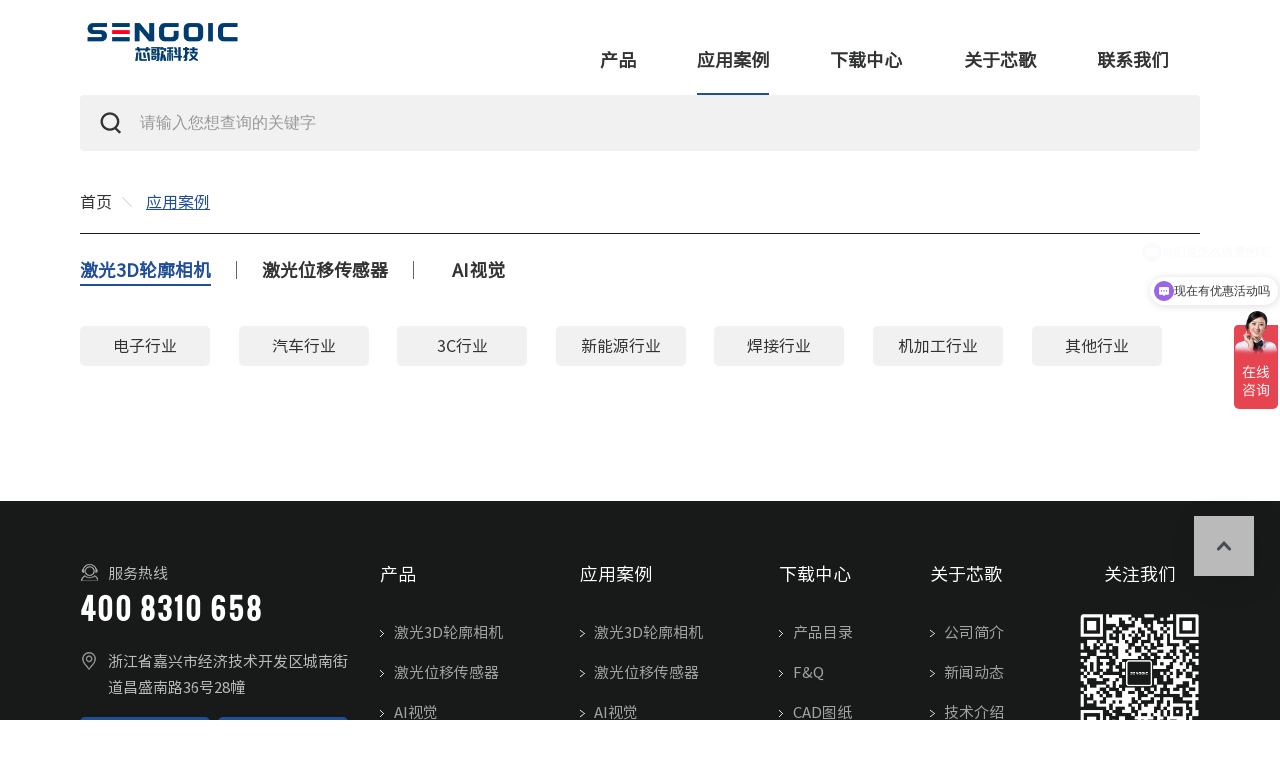

--- FILE ---
content_type: text/html; charset=utf-8
request_url: https://www.sengoic.com/ApplicationCases/list.aspx?lcid=15&pid=14
body_size: 6576
content:
<!DOCTYPE html>

<html>

<head>

     
 
<meta charset="utf-8" />
<meta http-equiv="X-UA-Compatible" content="IE=edge,chrome=1" />
<meta name="viewport" content="width=device-width, initial-scale=1">
               <!--
                                                               (0 0)
                                           +=============oOO====(_)================+
                                           |   Powered By wanhu - www.wanhu.com.cn |
                                           |   Tel:400-888-0035  020-85575672      |
                                           |   Creation:2026.01.26                 |
                                           |   ezEip v5.3.0(0649)                  |
                                           +==========================oOO==========+
                                                              |__|__|
                                                               || ||
                                                              ooO Ooo
                                        -->                                        
<meta name="Author" content="万户网络设计制作" />
<title>浙江芯歌智能科技有限公司</title>
<meta name="keywords" content="浙江芯歌智能科技有限公司 浙江芯歌 工业传感器" />
<meta name="description" content="浙江芯歌智能科技有限公司是一家具备芯片设计、3D 视觉和 AI视觉检测的全栈式服务供应商。芯歌以底层芯片、硬件的开发和迭代为基础，配合 AI 算法、部署和数据的积累不断进行优化，并在应用层持续进行案例落地交付和行业覆盖，实现应用层面上的技术和真实场景融合。芯歌为消费电子、家电、汽车、新能源等多个行业头部客户提供了智能制造视觉检测解决方案和智能检测升级服务，并为多个标杆企业的全球灯塔工厂提供批量落地的 AI检测设备与工站。" />
<link href="/editor/editor.css" rel="stylesheet" type="text/css"/>

<script type="text/javascript" src="/Common/js/jquery-3.3.1.min.js"></script>
<script type="text/javascript" src="/Common/js/a.whir.search.js"></script>
<script type="text/javascript" src="/Common/js/a.whir_menu.2.0.js"></script>
<script type="text/javascript" src="/Common/js/jquery.bxslider.js"></script>
<script type="text/javascript" src="/Common/js/jquery.mCustomScrollbar.concat.min.3.1.13.js"></script>
<script type="text/javascript" src="/Common/js/jquery.slick.js"></script>
<script type="text/javascript" src="/Common/js/Timeline002895.js"></script>
<script type="text/javascript" src="/Common/js/jquery.SuperSlide.2.1.3.js"></script>
<link rel="stylesheet" type="text/css" href="/Common/css/jquery.mCustomScrollbar.css" />
<link rel="stylesheet" type="text/css" href="/Common/css/responsive2.0.css" />
<link rel="stylesheet" type="text/css" href="/Common/css/jquery.slick.css" />
<link rel="stylesheet" type="text/css" href="/Common/css/style.css" />
<!--[if lt IE 9]>
<script type="text/javascript" src="/Common/js/respond.js"></script>
<script type="text/javascript" src="/Common/js/html5shiv.v3.72.min.js"></script>
<![endif]-->
<script>

            var m='11'
        
</script>

</head>

<body>
     
 
<div class="Top003047">
    <header class="auto clearfix w_96">
        
            <div class="fl logo">
                <a href='/index.aspx'><img src="/uploadfiles/2022/09/20220908145952714.png?55S75p2/IDZAMTB4LnBuZw=="></a>
            </div>
        
        <div class="open-search"></div>
        <a class="open-menu" rel="absolute"><i></i><i></i><i></i></a>
        <menu class="fr">
            <ul class="ul clearfix" id="menu" type="Vertical">
                
                    <li id="m10"><span><a href='/Products/index.aspx'>产品</a></span>
                        <div class="sub">
                            <div class="sub-menu auto clearfix w_96">
                                <div class="subtitle">产品</div>
                                
                                <dl class="has_sub">
                                  <div class="has_sub1">
                                  <div class="has_sub1_li">
                                    <a href='/Products/list.aspx?lcid=3'>激光3D轮廓相机</a>
                                    <div class="has_sub2">
                                         
                                            <dt><a href="/Products/info.aspx?itemid=461&lcid=3">tG57N系列</a></dt>
                                         
                                            <dt><a href="/Products/info.aspx?itemid=460&lcid=3">sG57L系列</a></dt>
                                         
                                            <dt><a href="/Products/info.aspx?itemid=145&lcid=3">sG57N系列</a></dt>
                                         
                                            <dt><a href="/Products/info.aspx?itemid=144&lcid=3">sG58M系列</a></dt>
                                         
                                            <dt><a href="/Products/info.aspx?itemid=1850&lcid=3">全迹视觉软件</a></dt>
                                         
                                    </div>
                                  </div>
                                  </div>
                                </dl>
                                
                                <dl class="has_sub">
                                  <div class="has_sub1">
                                  <div class="has_sub1_li">
                                    <a href='/Products/list.aspx?lcid=2'>激光位移传感器</a>
                                    <div class="has_sub2">
                                         
                                            <dt><a href="/Products/info.aspx?itemid=132&lcid=2">BZ系列</a></dt>
                                         
                                            <dt><a href="/Products/info.aspx?itemid=1&lcid=2">tG51HZ系列</a></dt>
                                         
                                    </div>
                                  </div>
                                  </div>
                                </dl>
                                
                                <dl class="has_sub">
                                  <div class="has_sub1">
                                  <div class="has_sub1_li">
                                    <a href='/Products/list.aspx?lcid=1'>AI视觉</a>
                                    <div class="has_sub2">
                                         
                                            <dt><a href="/Products/info.aspx?itemid=67&lcid=1">AIAP 算法平台</a></dt>
                                         
                                    </div>
                                  </div>
                                  </div>
                                </dl>
                                
                            </div>
                        </div>
                    </li>
                
                
                    <li id="m11"><span><a href=' /ApplicationCases/list.aspx?lcid=81&pid=14'>应用案例</a></span>
                        <div class="sub">
                            <div class="sub-menu auto clearfix w_96">
                                <div class="subtitle">应用案例</div>
                                
                                <dl class="has_sub">
                                  <div class="has_sub1">
                                  <div class="has_sub1_li">
                                    <a href='/ApplicationCases/list.aspx?lcid=81&pid=14'>激光3D轮廓相机</a>
                                    <div class="has_sub2">
                                        
                                            <dt><a href="/ApplicationCases/list.aspx?lcid=81&pid=14">电子行业</a></dt>
                                        
                                            <dt><a href="/ApplicationCases/list.aspx?lcid=80&pid=14">汽车行业</a></dt>
                                        
                                            <dt><a href="/ApplicationCases/list.aspx?lcid=19&pid=14">3C行业</a></dt>
                                        
                                            <dt><a href="/ApplicationCases/list.aspx?lcid=48&pid=14">新能源行业</a></dt>
                                        
                                            <dt><a href="/ApplicationCases/list.aspx?lcid=85&pid=14">焊接行业</a></dt>
                                        
                                            <dt><a href="/ApplicationCases/list.aspx?lcid=84&pid=14">机加工行业</a></dt>
                                        
                                            <dt><a href="/ApplicationCases/list.aspx?lcid=79&pid=14">其他行业</a></dt>
                                        
                                    </div>
                                  </div>
                                  </div>
                                </dl>
                                
                                <dl class="has_sub">
                                  <div class="has_sub1">
                                  <div class="has_sub1_li">
                                    <a href='/ApplicationCases/list.aspx?lcid=&pid=13'>激光位移传感器</a>
                                    <div class="has_sub2">
                                        
                                    </div>
                                  </div>
                                  </div>
                                </dl>
                                
                                <dl class="has_sub">
                                  <div class="has_sub1">
                                  <div class="has_sub1_li">
                                    <a href='/ApplicationCases/list.aspx?lcid=82&pid=12'>AI视觉</a>
                                    <div class="has_sub2">
                                        
                                            <dt><a href="/ApplicationCases/list.aspx?lcid=82&pid=12">汽车行业</a></dt>
                                        
                                            <dt><a href="/ApplicationCases/list.aspx?lcid=83&pid=12">医疗行业</a></dt>
                                        
                                            <dt><a href="/ApplicationCases/list.aspx?lcid=86&pid=12">家电行业</a></dt>
                                        
                                            <dt><a href="/ApplicationCases/list.aspx?lcid=87&pid=12">行为识别</a></dt>
                                        
                                    </div>
                                  </div>
                                  </div>
                                </dl>
                                
                            </div>
                        </div>
                    </li>
                


                
                    <li id="m12"><span><a href='/DownloadCenter/list.aspx'>下载中心</a></span>
                        <div class="sub">
                            <div class="sub-menu  auto clearfix w_96">
                                <div class="subtitle">下载中心</div>
                                
                                    <dl class="has_sub">
                                        <div class="subtitle1">综合目录</div>
                                        <div class="has_sub1">
                                            
                                                <div class="has_sub1_li">
                                                    <a href='/DownloadCenter/list.aspx?lcid=75'>综合目录</a>
                                                    <div class="has_sub2">
                                                        
                                                            <dt><a href="/DownloadCenter/list.aspx?categoryid=75&key=&twocategoryid=76">综合目录</a></dt>
                                                        
                                                    </div>
                                                </div>
                                            
                                        </div>
                                    </dl>
                                
                                    <dl class="has_sub">
                                        <div class="subtitle1">激光3D轮廓相机</div>
                                        <div class="has_sub1">
                                            
                                                <div class="has_sub1_li">
                                                    <a href='/DownloadCenter/list.aspx?lcid=71'>tG57N系列</a>
                                                    <div class="has_sub2">
                                                        
                                                            <dt><a href="/DownloadCenter/list.aspx?categoryid=71&key=&twocategoryid=73">CAD图纸</a></dt>
                                                        
                                                    </div>
                                                </div>
                                            
                                                <div class="has_sub1_li">
                                                    <a href='/DownloadCenter/list.aspx?lcid=70'>sG57L系列</a>
                                                    <div class="has_sub2">
                                                        
                                                            <dt><a href="/DownloadCenter/list.aspx?categoryid=70&key=&twocategoryid=72">CAD图纸</a></dt>
                                                        
                                                    </div>
                                                </div>
                                            
                                                <div class="has_sub1_li">
                                                    <a href='/DownloadCenter/list.aspx?lcid=59'>sG57N系列</a>
                                                    <div class="has_sub2">
                                                        
                                                            <dt><a href="/DownloadCenter/list.aspx?categoryid=59&key=&twocategoryid=69">产品目录</a></dt>
                                                        
                                                            <dt><a href="/DownloadCenter/list.aspx?categoryid=59&key=&twocategoryid=68">F&Q</a></dt>
                                                        
                                                            <dt><a href="/DownloadCenter/list.aspx?categoryid=59&key=&twocategoryid=67">CAD图纸</a></dt>
                                                        
                                                            <dt><a href="/DownloadCenter/list.aspx?categoryid=59&key=&twocategoryid=66">说明手册</a></dt>
                                                        
                                                            <dt><a href="/DownloadCenter/list.aspx?categoryid=59&key=&twocategoryid=65">应用软件</a></dt>
                                                        
                                                    </div>
                                                </div>
                                            
                                                <div class="has_sub1_li">
                                                    <a href='/DownloadCenter/list.aspx?lcid=58'>sG58M系列</a>
                                                    <div class="has_sub2">
                                                        
                                                            <dt><a href="/DownloadCenter/list.aspx?categoryid=58&key=&twocategoryid=64">产品目录</a></dt>
                                                        
                                                            <dt><a href="/DownloadCenter/list.aspx?categoryid=58&key=&twocategoryid=63">F&Q</a></dt>
                                                        
                                                            <dt><a href="/DownloadCenter/list.aspx?categoryid=58&key=&twocategoryid=62">CAD图纸</a></dt>
                                                        
                                                            <dt><a href="/DownloadCenter/list.aspx?categoryid=58&key=&twocategoryid=61">说明手册</a></dt>
                                                        
                                                            <dt><a href="/DownloadCenter/list.aspx?categoryid=58&key=&twocategoryid=60">应用软件</a></dt>
                                                        
                                                    </div>
                                                </div>
                                            
                                        </div>
                                    </dl>
                                
                                    <dl class="has_sub">
                                        <div class="subtitle1">激光位移传感器</div>
                                        <div class="has_sub1">
                                            
                                                <div class="has_sub1_li">
                                                    <a href='/DownloadCenter/list.aspx?lcid=49'>BZ系列</a>
                                                    <div class="has_sub2">
                                                        
                                                            <dt><a href="/DownloadCenter/list.aspx?categoryid=49&key=&twocategoryid=54">产品目录</a></dt>
                                                        
                                                            <dt><a href="/DownloadCenter/list.aspx?categoryid=49&key=&twocategoryid=53">F&Q</a></dt>
                                                        
                                                            <dt><a href="/DownloadCenter/list.aspx?categoryid=49&key=&twocategoryid=52">CAD图纸</a></dt>
                                                        
                                                            <dt><a href="/DownloadCenter/list.aspx?categoryid=49&key=&twocategoryid=51">说明手册</a></dt>
                                                        
                                                            <dt><a href="/DownloadCenter/list.aspx?categoryid=49&key=&twocategoryid=50">应用软件</a></dt>
                                                        
                                                    </div>
                                                </div>
                                            
                                                <div class="has_sub1_li">
                                                    <a href='/DownloadCenter/list.aspx?lcid=24'>tG51HZ系列</a>
                                                    <div class="has_sub2">
                                                        
                                                            <dt><a href="/DownloadCenter/list.aspx?categoryid=24&key=&twocategoryid=45">产品目录</a></dt>
                                                        
                                                            <dt><a href="/DownloadCenter/list.aspx?categoryid=24&key=&twocategoryid=46">F&Q</a></dt>
                                                        
                                                            <dt><a href="/DownloadCenter/list.aspx?categoryid=24&key=&twocategoryid=30">CAD图纸</a></dt>
                                                        
                                                            <dt><a href="/DownloadCenter/list.aspx?categoryid=24&key=&twocategoryid=28">说明手册</a></dt>
                                                        
                                                            <dt><a href="/DownloadCenter/list.aspx?categoryid=24&key=&twocategoryid=29">应用软件</a></dt>
                                                        
                                                    </div>
                                                </div>
                                            
                                        </div>
                                    </dl>
                                
                                    <dl class="has_sub">
                                        <div class="subtitle1">AI视觉</div>
                                        <div class="has_sub1">
                                            
                                                <div class="has_sub1_li">
                                                    <a href='/DownloadCenter/list.aspx?lcid=56'>AIAP 算法平台</a>
                                                    <div class="has_sub2">
                                                        
                                                            <dt><a href="/DownloadCenter/list.aspx?categoryid=56&key=&twocategoryid=57">产品目录</a></dt>
                                                        
                                                    </div>
                                                </div>
                                            
                                        </div>
                                    </dl>
                                
                            </div>
                        </div>
                    </li>
                

                
                    <li id="m17"><span><a href='/CompanyProfile/index.aspx'>关于芯歌</a></span>
                        <div class="sub">
                            <div class="sub-menu auto clearfix w_96">
                                <div class="subtitle">关于芯歌</div>
                                <dl>
                                    
                                        <dt> <a href='/CompanyProfile/index.aspx'>公司简介</a> </dt>
                                    
                                        <dt> <a href='/News/list.aspx'>新闻动态</a> </dt>
                                    
                                        <dt> <a href='/TechnicalIntroduction/index.aspx'>技术介绍</a> </dt>
                                    
                                        <dt> <a href='/QualificationCertification/list.aspx'>证书IP</a> </dt>
                                    
                                </dl>
                            </div>
                        </div>
                    </li>
                
                
                 <li id="m23"><span><a href='/ContactUs/list.aspx'>联系我们</a></span>
					      <div class="sub">
					        <div class="sub-menu auto clearfix w_96">
					        <div class="subtitle">联系我们</div>
					        <dl>
					        <dt> <a href="/ContactUs/list.aspx#contact">联系方式</a> </dt>
									<dt> <a href="/ContactUs/list.aspx#job">招聘中心</a> </dt>
									<dt> <a href="/ContactUs/list.aspx#ly">在线留言</a> </dt>
					        </dl>
					    </div>
					</div>
					</li>
                
            </ul>
        </menu>
    </header>
    <div class="search">
        <div class="auto w_96">
            <div class="top-search">
                <input type="text" class="text" id="TopKey" value="">
                <a id="TopBtn" class="btn" href="javascript:void(0);"></a>
            </div>
        </div>
    </div>
    <div class="layer"></div>
</div>
<script>
	whirmenu.main('Vertical', 'en', m)
    whirsearch.search("#TopBtn", "TopKey", "请输入您想查询的关键字", "/Search/list.aspx") //搜索

    $(window).on('resize', function() {
        var win_w = $(window).width();
        if (win_w < 769) {
            $(".open-search").click(function() {
                $(".Top003047 .search").stop(true, true).fadeToggle();
            })
        }
    })
    
    
    var ww = window.devicePixelRatio;
   //分辨率125%
   if(ww==1.25){
       document.body.style.zoom = 0.8;
   }
   //分辨率150%
   if(ww==1.50){
       document.body.style.zoom = 0.6666666666666667;
   }
</script>






     
 
<div class="Menu002272">
    <div class="nav-menu">
        <div class="auto w_96 clearfix">
            <div class="location">
                <a href="/index.aspx">首页</a> <span>应用案例</span>
            </div>
            <ul class="ul clearfix">
                <li id="nav14"><a href='/ApplicationCases/list.aspx?lcid=81&pid=14'>激光3D轮廓相机</a></li>
                <li id="nav13"><a href='/ApplicationCases/list.aspx?lcid=&pid=13'>激光位移传感器</a></li>
                <li id="nav12"><a href='/ApplicationCases/list.aspx?lcid=82&pid=12'>AI视觉</a></li>
                

            </ul>
        </div>
    </div>
</div>
<script>
    $("#nav14").addClass("on");
</script>


<div class="Menu002252">
    <div class="auto w_96 clearfix">
        <ul class="ul clearfix">
            
                <a id="cav81" href="/ApplicationCases/list.aspx?lcid=81&pid=14">电子行业</a>
            
                <a id="cav80" href="/ApplicationCases/list.aspx?lcid=80&pid=14">汽车行业</a>
            
                <a id="cav19" href="/ApplicationCases/list.aspx?lcid=19&pid=14">3C行业</a>
            
                <a id="cav48" href="/ApplicationCases/list.aspx?lcid=48&pid=14">新能源行业</a>
            
                <a id="cav85" href="/ApplicationCases/list.aspx?lcid=85&pid=14">焊接行业</a>
            
                <a id="cav84" href="/ApplicationCases/list.aspx?lcid=84&pid=14">机加工行业</a>
            
                <a id="cav79" href="/ApplicationCases/list.aspx?lcid=79&pid=14">其他行业</a>
            
        </ul>
        <script>
            $("#cav15").addClass("aon");
        </script>
    </div>
</div>








    <div class="PicList003142">
        <div class="auto w_96">
            <ul class="ul clearfix">
                
                
                

            </ul>

        </div>



    <div class="Page002623">
        
    </div>
    <script>
        $(".PicList000687 .news-top .slider").slick({
            dots: true,
            arrows: false,
            autoplay: true,
            fade: true
        })

    </script>

</div>




     
 
<div class="Bottom002743">
    <div class="li_gettop">
        <a href="javascript:void(0);" onClick="$('body,html').animate({scrollTop:0},500);"></a>
    </div>
    <div class="auto w_96 cons">
        <div class="contact">
            <!-- <div class="name">联系我们</div> -->
            <ul class="ul">
                
                    <li>
                        <aside>服务热线</aside>
                        <b>400 8310 658</b>
                    </li>
                    <li>
                        <aside>浙江省嘉兴市经济技术开发区城南街道昌盛南路36号28幢</aside>
                    </li>
                
            </ul>
            <a class="open" href="/ContactUs/list.aspx#contact"><img src="/uploadfiles/image/contact.png" />联系我们</a>
            <a class="open" href="/ContactUs/list.aspx#ly"><img src="/uploadfiles/image/ly.png" />在线留言</a>
        </div>
        <nav class="">
            
                <dl>
                    <dt id="m10"><a href='/Products/index.aspx'>产品</a></dt>
                    
                        <dd>
                            <a href='/Products/list.aspx?lcid=3'>激光3D轮廓相机</a>
                        </dd>
                    
                        <dd>
                            <a href='/Products/list.aspx?lcid=2'>激光位移传感器</a>
                        </dd>
                    
                        <dd>
                            <a href='/Products/list.aspx?lcid=1'>AI视觉</a>
                        </dd>
                    
                </dl>
            
            
                <dl>
                    <dt id="m11"><a href=' /ApplicationCases/list.aspx?lcid=81&pid=14'>应用案例</a></dt>
                    
                        <dd><a href='/ApplicationCases/list.aspx?lcid=81&pid=14'>激光3D轮廓相机</a></dd>
                    
                        <dd><a href='/ApplicationCases/list.aspx?lcid=&pid=13'>激光位移传感器</a></dd>
                    
                        <dd><a href='/ApplicationCases/list.aspx?lcid=82&pid=12'>AI视觉</a></dd>
                    
                </dl>
            
            
                <dl>
                    <dt id="m12"><a href='/DownloadCenter/list.aspx'>下载中心</a></dt>
                     
                    
                        <dd>
                            <a href="/DownloadCenter/list.aspx?categoryid=24&key=&twocategoryid=45">产品目录</a>
                        </dd>
                    
                        <dd>
                            <a href="/DownloadCenter/list.aspx?categoryid=24&key=&twocategoryid=46">F&Q</a>
                        </dd>
                    
                        <dd>
                            <a href="/DownloadCenter/list.aspx?categoryid=24&key=&twocategoryid=30">CAD图纸</a>
                        </dd>
                    
                        <dd>
                            <a href="/DownloadCenter/list.aspx?categoryid=24&key=&twocategoryid=28">说明手册</a>
                        </dd>
                    
                        <dd>
                            <a href="/DownloadCenter/list.aspx?categoryid=24&key=&twocategoryid=29">应用软件</a>
                        </dd>
                    
 
                </dl>
            
            
                <dl>
                    <dt id="m17"><a href='/CompanyProfile/index.aspx'>关于芯歌</a></dt>
                    
                        <dd> <a href='/CompanyProfile/index.aspx'>公司简介</a> </dd>
                    
                        <dd> <a href='/News/list.aspx'>新闻动态</a> </dd>
                    
                        <dd> <a href='/TechnicalIntroduction/index.aspx'>技术介绍</a> </dd>
                    
                        <dd> <a href='/QualificationCertification/list.aspx'>证书IP</a> </dd>
                    
                </dl>
            
 
            <dl>
                <dt>关注我们</dt>
                
                    <div class="code"><img src="/uploadfiles/2022/09/20220908150550871.png?55S75p2/IDJAMTB4LnBuZw==">
                        <p>微信公众号</p>
                    </div>
                
            </dl>
        </nav>
        <div class="clear"></div>
    </div>
    <div class="copyright">
        <section class="auto w_96  clearfix">
            <aside>
                
            </aside>
            © 2025 浙江芯歌智能科技有限公司 All Rights Reserved.
            
                <a href="//beian.miit.gov.cn/" target="_blank">浙ICP备2026001800号</a>
            
        </section>
    </div>

    <script>
        // $(function() {
        //     Bottom002743()
        // })
        // $(window).resize(function() {
        //     Bottom002743()
        // })

        // function Bottom002743() {
        //     var sumWidth = 0;
        //     var _this = $(".Bottom002743 nav")
        //     var navW = _this.width()
        //     _this.find("dl").each(function() {
        //         sumWidth += $(this).width()
        //     });
        //     var n = _this.find("dl").length - 1
        //     var mr = (navW - sumWidth) / n
        //     _this.find("dl").not(":last-child").css("margin-right", mr);
        // }


          $(".Page002623 .Pages em").each(function(){
                  var num=$(this).find("a").length;
                  if(num == 1){
                   $(this).remove();
                   $(".Page002623").hide();
                   }
          });
    </script>
</div>
<script>
var _hmt = _hmt || [];
(function() {
  var hm = document.createElement("script");
  hm.src = "https://hm.baidu.com/hm.js?8749de607779454bd1c2527ac17f48c9";
  var s = document.getElementsByTagName("script")[0]; 
  s.parentNode.insertBefore(hm, s);
})();
</script>



</body>

</html>


--- FILE ---
content_type: text/css
request_url: https://www.sengoic.com/Common/css/style.css
body_size: 17817
content:
.w_96{width: 96%; max-width: 1120px;}
@media(max-width:1024px){
 .w_96{width: 90%;}
}

@font-face{font-family:Oswald;src:url(../Fonts/Oswald-Regular.ttf)}

@font-face {
font-family: "SourceHanSansCN";
src: url(../fonts/SourceHanSansCN.eot);
src: url(../fonts/SourceHanSansCN.eot?#iefix) format('embedded-opentype'),
url(../fonts/SourceHanSansCN.woff2) format('woff2'),
url(../fonts/SourceHanSansCN.woff) format('woff'),
url(../fonts/SourceHanSansCN.ttf) format('truetype'),
url(../fonts/SourceHanSansCN.otf) format('opentype'),
url(../fonts/SourceHanSansCN.svg#SourceHanSansCN) format('svg')
}
@font-face {
font-family: "SourceHanSansCN-heavy";
src: url(../fonts/SourceHanSansCN-Heavy.woff) format('woff');
}



body{font-family: "SourceHanSansCN";}

a{color: #323333;}



/*Top003047 */
.Top003047{position: relative;z-index: 101;}
.Top003047 .layer  {/* -webkit-transition: 0.3s;transition: 0.3s; */position: fixed;left: 0;top: 171px;width: 100%;min-width: 1000px;height: calc(100% - 171px);opacity: 0;visibility: hidden;background-color: rgba(0, 0, 0, 0.3);}
.Top003047 .layer.on  {opacity: 1;/* visibility: visible */}
/*.Top003047.hide{position: fixed;top:0;width:100%;background: #fff;z-index: 200;}*/
@media(min-width:641px){
.Top003047 .logo{display: table;height:85px;}
.Top003047 .logo a{display: table-cell;vertical-align: middle;}
.Top003047 .logo img{max-height:42px;}
}
@media(max-width:640px){
.Top003047 .logo{padding: 3vw 60% 3vw 0;}
}
.Top003047 .open-search { display: none;}
.Top003047 menu li span{display: block;font-size: 18px;font-weight: bold;line-height: 50px;position: relative;}
.Top003047 menu li:hover a,
.Top003047 menu li.aon a{color:  #214E97; }
.Top003047 .search{ padding-bottom:20px;}
.Top003047 .top-search{position: relative;display: block; padding:0;}
.Top003047 .top-search .text{width: 100%;height: 56px;line-height: 56px; border-radius:4px;background:#f1f1f1; padding:0 20px 0 60px; border: 0; font-size: 16px;color: #989898;}
.Top003047 .top-search .btn{position: absolute;left: 0; top: 0; width: 60px; height: 100%;background: url("../images/search.png") no-repeat center center;}
@media(min-width:1025px){
.Top003047 .fr{margin-top:25px;}
.Top003047 menu li{float: left;padding: 0 2.4vw;}
.Top003047 menu li:not(:first-child){/* margin-left:5.5vw; */}
.Top003047 menu li a{padding: 10px 0; display: block;}
.Top003047 menu li.aon span:after{position: absolute; content: ''; left: 0; bottom: 0; height: 2px; background:#214E97; width: 100%;}

.Top003047 .sub{position: absolute;top: 95px;overflow: hidden;left: 0 !important;width: 100%;margin-left: 0;z-index: 99;background:#fff;border-top: 1px #e6e6e6 solid;/* box-shadow: 1px 1px 5px 0px rgba(0, 0, 0, 0.08); transition: 0.3s; transition-property: opacity, visibility;*/ }
/* .Top003047 menu li.aon .sub{left: 0 !important;} */
.subtitle{font-size: 18px;font-weight: bold;line-height: 30px;color: #333333;margin-bottom: 1%;display: none;}
.Top003047 .sub-menu{padding:3% 0;}
.Top003047 .sub dl{overflow: hidden;background: none;  padding:0;}
.Top003047 .sub dt{line-height: 20px;text-align: left;color: #333;float: left;width: 30%;margin-right: 3.33%;position: relative;border-left: 1px #e6e6e6 solid;box-sizing: border-box;padding-left:16px;margin-top: 3%;font-size: 16px;}
.Top003047 .sub dt a{color: #333;}
.Top003047 .sub dt:hover{background: #f1f1f1;}
.Top003047 .sub dt:before{content:'';background: #214e97;width: 2px;height: 100%;position: absolute;left: 0px;top: 0;display: none;}
.Top003047 .sub dt:hover:before{display: block;}
.Top003047 menu li:hover a,
.Top003047 menu li.aon a{color:  #333;}
.sub-menu{position: relative;}
.has_sub{font-size: 16px;color: #333;border-left: 1px #e6e6e6 solid;margin-bottom: 3%;}
.has_sub:last-child{
	margin-bottom: 0;
}
.has_sub .subtitle1{
font-weight: bold;
line-height: 50px;
    padding-left: 16px;
}
.has_sub .has_sub1{
width: 33.33%;
}
.has_sub .has_sub1 .has_sub1_li{

}
.has_sub .has_sub1 .has_sub1_li>a{
color: #333;
line-height: 30px;
    padding-left: 16px;
    position: relative;
    width: 90%;
}
.has_sub .has_sub1 .has_sub1_li>a:before{
	content:'';
	background: #214e97;
	width: 2px;
	height: 100%;
	position: absolute;
	left: 0px;
	top: 0;
	display: none;
}
.has_sub .has_sub1 .has_sub1_li:hover>a:before{
	display: block;
}
.has_sub .has_sub1 .has_sub1_li:hover>a{
	background: #f1f1f1;

}
.has_sub .has_sub1 .has_sub2{
	position: absolute;
	left:33.33%;
	top: 0;
	  width: 33.33%;
	  display: none;
	  margin-top:5%;
	  z-index: 999;
	  height: 78%;
    overflow-y: auto;
}
.has_sub .has_sub1 .has_sub1_li:hover .has_sub2{
display: block;
}
.has_sub .has_sub1 .has_sub2 dt{
	width: 100%;
	margin: 0;
	padding:0;

}
.has_sub .has_sub1 .has_sub2 dt a{
	line-height: 30px;
	padding-left: 16px;
	position: relative;
}
.has_sub .has_sub1 .has_sub2 dt a:before{
	content:'';
	background: #214e97;
	width: 2px;
	height: 100%;
	position: absolute;
	left: 0px;
	top: 0;
	display: none;
}
.has_sub .has_sub1 .has_sub2 dt a:hover:before{
	display: block;
}

@media(max-width:1200px){
.has_sub .has_sub1 .has_sub2{
	margin-top: 8%;
}
}

}
@media(max-width:1024px){
.Top003047 menu{position: absolute;right: 100%;transform: translateX(-100%);top: 66px;width: 100%;background: #fff;box-shadow: 0 10px 10px rgba(0, 0, 0, 0.15);padding: 3vw;opacity: 0;transition: opacity 0.3s;z-index: 9;}
.menu-show  .Top003047 menu{opacity: 1; right: 0;transform: translateX(0);}
 .Top003047 .search { display: none;}
.Top003047 .open-search { display: block; position: absolute; width: 40px; height: 40px;border: solid 2px #e5e5e5;right: 17%;border-radius: 50%;top: 30px;transform: translateY(-50%);background:url("../images/search.png") no-repeat center center; background-size: 50%;}
.Top003047 .open-menu{border: solid 2px #e5e5e5;right: 2%;border-radius: 50%;top: 30px;}
.Top003047 .open-menu i{background:#214E97; width: 60%; left: 20%;}
.Top003047 menu li span{border-bottom: 1px solid #ccc;}
}
@media(max-width:640px){
	.Top003047 .open-search{width: 35px;height: 35px;}
	.Top003047 .open-menu{width: 35px;height: 35px;}
	.open-menu:not(.on) i:nth-child(3){top: 14px;}
	.Top003047 .open-menu i{left: 23%;width: 55%}
}






/*Banner002588 */
.Banner002588 li{position: relative;}
.Banner002588 li > img{ display:block;  width:100%;  max-width:100%; margin: 0 auto;}
.Banner002588 li img.wap{ display:none;}
.Banner002588 .txt{ position:absolute; width:100%;  left:0; top:0; height:100%; padding-top:3%; z-index: 10;}
.Banner002588 .ytable{height: 100%;}
.Banner002588 .txt aside{ transition: 0.5s 0.3s;opacity: 0;-webkit-opacity: 0;}
.Banner002588 .txt .pic{width:40%;}
.Banner002588 .text{padding-left:2.2vw;text-align:left;clear:both;transform: translateX(50%);-webkit-transform: translateX(50%);-ms-transform: translateX(50%); vertical-align: top;}
.Banner002588 li.slick-current .txt aside{opacity: 1;-webkit-opacity: 1; transform: translateX(0);-webkit-transform: translateX(0);}
.Banner002588 .text *{ margin:0; color: #0a2333;  }
.Banner002588 li:nth-child(4) .text *{color:#fff;}
.Banner002588 .text h1{ font-size:45px; line-height: 1.2;padding:5% 0 3%; margin-bottom:3%; border-bottom: 1px solid #808080; font-family:"SourceHanSansCN-heavy"}
.Banner002588 .text p{ margin-bottom:3%; font-size:25px; font-family:"SourceHanSansCN-heavy"; font-weight: bold;}
@media(max-width:1800px){
.Banner002588 .txt .pic{max-width:37%}
}
@media(max-width:1600px){
.Banner002588 .txt .pic{max-width:32%}
}
@media(max-width:1440px){
.Banner002588 .txt .pic{max-width:30%}
}
@media(max-width:1366px){
.Banner002588 .txt .pic{max-width:27%}
}
@media(max-width:1024px){
.Banner002588 li img.pc{ display:none;}
.Banner002588 li img.wap{ display:block;}
.Banner002588 .text h1{ font-size:36px;}
.Banner002588 .txt aside{ max-width:70%;}
.Banner002588 .text p{font-size:20px;}
}
@media(max-width:640px){
.Banner002588 .text h1{/* display:none; */font-size: 18px;margin-top: 20px;}
.Banner002588 .text span{ line-height:30px; width:120px;}
}
@media(max-width:480px){
.Banner002588 aside img{ max-width:80%;}
.Banner002588 .text {/* float:none; */width:100%;}
.Banner002588 .text p{ display:none;}
}
.Banner002588 .slick-dots{ position:absolute; width:100%;  bottom:5%; z-index:10; left: 0; text-align: center;}
.Banner002588 .slick-dots li{ display: inline-block; width:60px; border-radius:2px; background:#E6E6E5;  height:5px; margin:0 5px; cursor:pointer;}
.Banner002588 .slick-dots li:after { position: absolute;content:''; width: 0; height: 100%;top:0;left:0;background:#323333;}
.Banner002588 .slick-dots li.slick-active:after{ width:100%;transition: 3s linear;}
.Banner002588 .slick-dots li button{display: none;}
.Banner002588 .slick-arrow{position: absolute;z-index: 10;top: 50%;background-repeat:no-repeat;background-position:center;background-size:contain;border: 0;font-size: 0;height: 25px;width: 14px;margin-top: -50px;/*border-bottom: 3px solid #214E97;border-right: 3px solid #214E97;*/cursor: pointer;}
.Banner002588 .slick-prev{left: 3%;background-image:url(../images/Timeline002895-btn1.png);/*transform: rotate(135deg);-webkit-transform: rotate(135deg);-ms-transform: rotate(135deg);*/}
.Banner002588 .slick-next{right: 3%;background-image:url(../images/Timeline002895-btn1.png);transform: rotate(180deg);-webkit-transform: rotate(180deg);-ms-transform: rotate(180deg);}
@media(max-width:1024px){
.Banner002588 .slick-arrow{height:30px; width: 30px; margin-top: -15px;}
}
@media(max-width:640px){
.Banner002588 .slick-arrow{display: none!important;}
}






/*
 .Floor002404
 */
.Floor002404{position: relative; z-index: 1; margin-top:-5.46877vw; overflow: hidden;}
.Floor002404:after{display: block; content: '';width:100%; height:35px;background: url(../images/Floor002404-bg.png) no-repeat center  top;  right: 0;top: 0; position: absolute; z-index: 1;}
.Floor002404 .box{ overflow: hidden; margin-left: auto;width:36%; position: relative; z-index: 2;}
.Floor002404 .list li{ font-size: 14px;position: relative;  line-height:50px;}
.Floor002404 .list li a{ color: #333; font-size: 15px; padding-left:10px; position: relative;  padding-right: 70px;}
.Floor002404 .list li a:after{position: absolute; content: ''; left:3px; top: 15px; height:19px; background:#214E97; width:5px; border-radius: 2px;}
.Floor002404 .list li span{position: absolute; right: 0; top: 0; color:#214E97;}
.Floor002404 .list li:hover a{font-weight: bold;color: #214E97;}
.Floor002404 .bx-pager{ display: none;}
.Floor002404 .bx-wrapper{ position:relative; }
.Floor002404 .bx-controls-direction { display: none;}
.Floor002404 .list li span a:after{display: none;}
.Floor002404 .list li span a{padding-right: 0;}
@media(max-width:1200px){
.Floor002404{margin-top:30px;}
.Floor002404 .box{width:100%;}
.Floor002404:after{display: none;}
}
@media(max-width:640px){
.Floor002404{margin-top:15px;}
.Floor002404 .list li a{ font-size: 14px; }
}

.Hometitle{ color: #323333;;}
.Hometitle .cn{font-size:40px; line-height: 1; position:relative; font-weight: bold;font-family: 'SourceHanSansCN-heavy';}
@media(max-width:480px){
.Hometitle .cn{font-size: 22px;}
}
.Homemore{font-size: 16px;color: #2f5896; }
.Homemore:before,
.Homemore:after{display: inline-block; content: ''; vertical-align: middle;height: 1px;background: #2f5896;width: 0;transition: 0.3s;}
.Homemore:before{margin-right: 20px;}
.Homemore:after{margin-left: 20px; width: 80px;}
.Homemore:hover{margin-left: 0; color: #2f5896;}
.Homemore:hover:before{width: 80px;}
.Homemore:hover:after{width: 0;}




/*Floor000556*/
.Floor000556{ padding:7vw 0 3vw;}
.Floor000556-1{padding:3vw 0 5vw;}
.Floor000556 .search{ width: 100%;background-color: #f1f1f1; max-width:500px;border-radius:5px; z-index: 100; position: relative;margin-top: 30px ;}
.Floor000556 .search .text {height:50px; line-height:50px; width: 100%; border: none; background: none; padding: 0 60px 0 20px; font-size: 15px; color: #989898; }
.Floor000556 .search .btn { position: absolute; right: 0; top: 0; width: 50px; height: 100%; background: url(../images/search1.png) no-repeat center center; background-size: 20px; cursor: pointer; border: none; padding: 0; }
.Floor000556 .info{padding-bottom: 0vw;margin-top: 50px;}
.Floor000556 .item{ display:block; transition:0.3s; float:left; margin-right:3%; width:31.3%; position: relative;}
.Floor000556-1 .item{margin-bottom: 3%;}
.Floor000556 .item a{ overflow:hidden;}
.Floor000556 .item .pic{ text-align:center;transition:0.3s; position: relative;padding-bottom:74.884%; }
.Floor000556 .item .pic:after{position: absolute; content: ''; left:0;bottom:50px; height:66%; background:#f2f2f2; width:100%; border-radius:4px; z-index: 1;}
.Floor000556 .item.on .pic:after,
.Floor000556 .item:hover .pic:after{background:#ccc;}
.Floor000556 .item .pic .Ispic{ width:100%; height: 100%; display:block;  position:absolute; z-index: 2; left: 0; top: 0;  transition: 0.3s;}
.Floor000556 .item.on .pic .Ispic,
.Floor000556 .item:hover .pic .Ispic{transform: scale(0.9);-webkit-transform: scale(0.9);-ms-transform: scale(0.9);}
.Floor000556 .item .pic img{ display:none;}
.Floor000556 .item p{ margin:0;font-size:18px; font-weight: bold; border-bottom: 1px solid #eaeaea; padding-bottom:10px; position:absolute; bottom: 0;left: 0; width: 100%;}
.Floor000556 .item.on p,
.Floor000556 .item:hover p{ color:#214E97;text-decoration: underline;}
.Floor000556 .item p:after{width:30px;height:10px;display:block; content: '';background: url(../images/icon.png) no-repeat;background-size: contain;transition: 0.3s; position:absolute;right: 0; top:9px;}
.Floor000556 .item.on p:after,
.Floor000556 .item:hover p:after{background-image: url(../images/icon-on.png);}
.Floor000556 .box dl{ box-shadow: 0 0 8px 0 rgba(0, 0, 0, 0.08);  margin-top:4%;display:none;position: relative; background: #fff; font-size: 0;}
.Floor000556 .box dd{ display: inline-block; width:20%;}
.Floor000556 .box dd a{ display:block; padding:14%; background:#fff; text-align: center;font-size: 16px;}
.Floor000556 .box dd a:hover{ color:#214E97; }
.Floor000556 .box dd a p{ margin: 0; font-size: 14px;}
.Floor000556 .box dd .Ispic{ position:relative; overflow:hidden; padding-bottom:50%; background-size: contain;}
.Floor000556 .box dl:after,
.Floor000556 .box dl:before{position:absolute; content: ''; left:12%;width: 16px; height: 16px; background-color: #fff;}
.Floor000556 .box dl:after{ top: -8px;  -webkit-transform: rotate(45deg); transform: rotate(45deg); box-shadow: 0 0 5px rgba(0,0,0,0.1); }
.Floor000556 .box dl:before{ top:0;height: 30px; width: 30px; z-index: 2; margin-left: -6px; }
@media(min-width:641px) {
.Floor000556 .item:nth-of-type(3n){ margin-right:0;}
}
@media(max-width:640px) {
.Floor000556{ padding:3vw 0 3vw;}
.Floor000556 .search .text { height: 40px; line-height: 40px; font-size: 14px; padding: 0 80px 0 10px; }
.Floor000556 .search .btn { width: 70px; background-size: auto 60%; }
.Floor000556 .item{width:100%;margin-bottom: 30px;}
.Floor000556 .info{margin-top: 10px}
}


/*Timeline002895 */
.Timeline002895{padding:3vw 2% 5vw;}
.Timeline002895 .tab{text-align: center; padding:30px 0;}
.Timeline002895 .tab ul{display: inline-block; }
.Timeline002895 .tab li{float: left; position: relative; margin: 0 2px;}
.Timeline002895 .tab li a{display: block; cursor: pointer; font-size:17px; transition: 0.3s;  position: relative; padding: 0 30px; padding-bottom:22px; color: #333;}
.Timeline002895 .tab li a:after{display: block; content: ''; width: 100%; height: 8px; background:#ccc; position: absolute; left: 0; bottom: 0;}
.Timeline002895 .tab li a:hover,
.Timeline002895 .tab li.active a{font-weight: bold;}
.Timeline002895 .tab li a:hover:after,
.Timeline002895 .tab li.active a:after{ background:#214E97;}
.Timeline002895 .scroll-main{padding-bottom:40px;max-width: 100%;width: 100%; overflow-x: auto; height:315px;}
.Timeline002895 .mCustomScrollBox{height: auto;}
.Timeline002895 .mCSB_horizontal.mCSB_outside > .mCSB_container{min-height:inherit;}
.Timeline002895 #mCSB_1_scrollbar_horizontal,
.Timeline002895 #mCSB_2_scrollbar_horizontal,
.Timeline002895 #mCSB_3_scrollbar_horizontal{margin:0  auto;max-width: 356px;}
.Timeline002895 .mCSB_scrollTools.mCSB_scrollTools_horizontal .mCSB_draggerRail{height:5px;background: #e6e6e6; margin: 0; }
.Timeline002895 .mCustomScrollBox + .mCSB_scrollTools.mCSB_scrollTools_horizontal, .mCustomScrollBox + .mCSB_scrollTools + .mCSB_scrollTools.mCSB_scrollTools_horizontal{bottom: 0;}
.Timeline002895 .mCSB_scrollTools.mCSB_scrollTools_horizontal{height:5px;opacity: 1!important;}
.Timeline002895 .mCSB_scrollTools.mCSB_scrollTools_horizontal .mCSB_dragger{width:20%!important; min-width:inherit!important;}
.Timeline002895 .mCSB_scrollTools.mCSB_scrollTools_horizontal .mCSB_dragger .mCSB_dragger_bar{margin: 0; height: 100%;background: #214E97; border-radius: 3px;}
.Timeline002895 .box{float: left; width:400px; padding:10px; }
.Timeline002895 .box .inner{width:97.37%; position: relative; border-radius:5px; overflow: hidden; background:#fff; box-shadow:0 0 7px rgba(0,0,0,0.1);}
.Timeline002895 .box .pic{overflow: hidden;}
.Timeline002895 .box .Ispic{width:100%; display: block; padding-bottom:55.136%; position: relative;transition:0.3s;}
.Timeline002895 .box .txt{padding:12px;text-align:center; color: #323333; font-size:18px; font-weight: bold;}
.Timeline002895 .box .inner:hover .Ispic{ transform:scale(1.12,1.12);}
.Timeline002895 .box .inner:hover .txt{color:#214E97;}
.Timeline002895 .cons{position: relative; padding: 0 40px;}
.Timeline002895 .btn a{position: absolute; z-index: 30; top:44%; width:14px; height:25px; padding: 0; margin-top: -12.5px;transition: 0.3s;}
.Timeline002895 .btn a:before{position: absolute; content: ''; width:14px; height:25px; left: 50%; top: 50%; margin: -12.5px 0 0 -7px; background: url(../images/Timeline002895-btn.png) no-repeat center;}
.Timeline002895 .btn a:hover:before{background-image: url(../images/Timeline002895-btn1.png)}
.Timeline002895 .btn a.next:before{transform: rotate(-180deg);-webkit-transform: rotate(-180deg);-ms-transform: rotate(-180deg);}
.Timeline002895 .btn a.prev{left:0;}
.Timeline002895 .btn a.next{right:0;}
.Timeline002895 .more{display: block;padding-top:30px;position: relative;}
.Timeline002895 .more a{display: inline-block; padding:0 9px; line-height: 28px; font-size: 14px; color:#214E97; border: 1px solid #214E97; border-radius: 3px;position: absolute;right:0;}
.Timeline002895 .more a:hover{color:#fff; background:#214E97;}
@media(max-width:640px) {
.Timeline002895 .tab li a{padding: 10px 3px; font-size: 15px;}
.Timeline002895 .tab li{margin:0 5px}
.Timeline002895 .tab li a:after{height: 3px; }
.Timeline002895 .box{ width:290px;  }
.Timeline002895 .scroll-main{ height:auto;}
.Timeline002895 .box .txt{ font-size:14px; }
.Timeline002895 .more{ text-align: center;}
.Timeline002895 .more a{ position: relative;}
}

/*Timeline002896 */
.Timeline002896{padding:5vw 2%; background: #f1f1f1;}
.Timeline002896 .subtit{text-align: center;}
.Timeline002896 .scroll-main{padding-bottom:40px;max-width: 100%;width: 100%; overflow-x: auto; height:315px;}
.Timeline002896 .mCustomScrollBox{height: auto;}
.Timeline002896 .mCSB_horizontal.mCSB_outside > .mCSB_container{min-height:inherit;}
.Timeline002896 #mCSB_1_scrollbar_horizontal{margin:0  auto;max-width: 356px;}
.Timeline002896 .mCSB_scrollTools.mCSB_scrollTools_horizontal .mCSB_draggerRail{height:5px;background: #fff; margin: 0; }
.Timeline002896 .mCustomScrollBox + .mCSB_scrollTools.mCSB_scrollTools_horizontal, .mCustomScrollBox + .mCSB_scrollTools + .mCSB_scrollTools.mCSB_scrollTools_horizontal{bottom: 0;}
.Timeline002896 .mCSB_scrollTools.mCSB_scrollTools_horizontal{height:5px;opacity: 1!important;}
.Timeline002896 .mCSB_scrollTools.mCSB_scrollTools_horizontal .mCSB_dragger{width:20%!important; min-width:inherit!important;}
.Timeline002896 .mCSB_scrollTools.mCSB_scrollTools_horizontal .mCSB_dragger .mCSB_dragger_bar{margin: 0; height: 100%;background: #214E97; border-radius: 3px;}
.Timeline002896 .box{float: left; width:400px; padding:10px; }
.Timeline002896 .box .inner{width:97.37%; position: relative; border-radius:5px; overflow: hidden; background:#fff; box-shadow:0 0 5px rgba(0,0,0,0.1);}
.Timeline002896 .box .pic{overflow: hidden;}
.Timeline002896 .box .Ispic{width:100%; display: block; padding-bottom:55.136%; position: relative;transition:0.3s;}
.Timeline002896 .box .txt{padding:12px;text-align:center; color: #323333; font-size:18px; font-weight: bold;}
.Timeline002896 .box .inner:hover .Ispic{ transform:scale(1.12,1.12);}
.Timeline002896 .box .inner:hover .txt{color:#214E97;}
.Timeline002896 .cons{position: relative; padding: 0 40px;}
.Timeline002896 .btn a{position: absolute; z-index: 30; top:44%; width:14px; height:25px; padding: 0; margin-top: -12.5px;transition: 0.3s;}
.Timeline002896 .btn a:before{position: absolute; content: ''; width:14px; height:25px; left: 50%; top: 50%; margin: -12.5px 0 0 -7px; background: url(../images/Timeline002895-btn.png) no-repeat center;}
.Timeline002896 .btn a:hover:before{background-image: url(../images/Timeline002895-btn1.png)}
.Timeline002896 .btn a.next:before{transform: rotate(-180deg);-webkit-transform: rotate(-180deg);-ms-transform: rotate(-180deg);}
.Timeline002896 .btn a.prev{left:0;}
.Timeline002896 .btn a.next{right:0;}
.Timeline002896 .more{display: block;padding-top:30px; text-align:center;}
.Timeline002896 .more a{display: inline-block; padding:0 9px; line-height: 28px; font-size: 14px; color:#214E97; border: 1px solid #214E97; border-radius: 3px;}
.Timeline002896 .more a:hover{color:#fff; background:#214E97;}



@media(max-width:640px) {
.Timeline002896 .box .txt{font-size:14px; }
.Timeline002896 .box{ width:290px; }
.Timeline002896 .scroll-main{height:auto;}
}





/*Floor002824 */
.Floor002824{padding:4vw 0;background: #f1f1f1;text-align: center;}
/*.Floor002824 .w_96{max-width:620px;}*/
.Floor002824 .title{ color: #333; }
.Floor002824 .title .cn{font-size:20px; line-height: 1; position:relative;}
.Floor002824 .ul{margin:2vw 0; }
.Floor002824 .ul li{text-align: center;font-size:18px; color: #323333;}
.Floor002824 .ul li img{display: block; margin: 0 auto; max-height:74px;}
.Floor002824 .ul li:hover a{color: #214E97;}
.Floor002824 .search{ width: 100%;background-color:#fff; max-width:480px;border-radius:5px; z-index: 100;margin:0 auto;  position: relative;}
.Floor002824 .search .text {height:50px; line-height:50px; width: 100%; border: none; background: none; padding: 0 60px 0 20px; font-size: 15px; color: #919191; }
.Floor002824 .search .btn { position: absolute; right: 0; top: 0; width: 50px; height: 100%; background: url(../images/search1.png) no-repeat center center; background-size: 20px; cursor: pointer; border: none; padding: 0; }
@media(max-width:640px) {
 .Floor002824 { padding: 8vw 0;}
 .Floor002824 .ul { padding: 5vw 0;}
 .Floor002824 .ul li { font-size: 14px;}
 .Floor002824 .ul li img{max-height:44px;}
.Floor002824 .search .text{ height: 40px; line-height: 40px; font-size: 14px; padding: 0 80px 0 10px; }
.Floor002824 .search .btn{ width: 70px; background-size: auto 60%; }
}



.Homenews{ padding:5vw 0;}
.Homenews dl{margin-top:40px;}
.Homenews dd{line-height:3.5em;  border-bottom: 1px dotted #a8a8a8; padding: 0 3%; }
.Homenews dd time{float: right;color: #4d4d4d; margin-left: 15px; font-size: 14px;}
.Homenews dd a{padding-left:24px;color: #4d4d4d; position: relative;}
.Homenews dd a:hover{font-weight: bold; }
.Homenews dd a:after{display: block; content: ''; width:5px; height:16px;  background:#214E97; left:0;top:50%; margin-top: -8px; position: absolute; border-radius:2px;}
.Homenews .more{display: block;padding:20px 3%; text-align: right;}
.Homenews .more a{display: inline-block; padding:0 9px; line-height: 28px; font-size: 14px; color:#214E97; border: 1px solid #214E97; border-radius: 3px;}
.Homenews .more a:hover{color:#fff; background:#214E97;}
.Homenews .slider{position: relative;z-index: 1;}
.Homenews .slider .box{overflow: hidden; padding: 0 10px;}
.Homenews .slider .box li.slick-slide{padding: 10px;position: relative;}
.Homenews .slider .box li.slick-slide a{display: block;border-radius:3px;background: #000;margin:0 0.938vw;overflow: hidden;box-shadow:0 0 7px rgba(0,0,0,0.3);position: relative;}
.Homenews .slider .box .Ispic{display: block;padding-bottom:55.6%; transition:0.3s;}
.Homenews .slider .box .Ispic img{display:none; }
.Homenews .slider .box li.slick-slide:hover .Ispic{ transform:scale(1.12,1.12);}
.Homenews .slider .box li.slick-slide a.a_play .Ispic{opacity: 0.5;}
.Homenews .slider .box li.slick-slide a.a_play aside{ position:absolute; left:50%; top:50%; transform:translate(-50%,-50%); z-index: 10;}
.Homenews .slider .box li.slick-slide a.a_play aside span{ display:block; border-radius:4px; width:54px; height:35px; border:3px solid #fff;  position:relative; margin:0 auto 10px;}
.Homenews .slider .box li.slick-slide a.a_play aside span::before{ position:absolute; content:''; border:8px solid transparent; border-left-color:#fff;left:50%; top:50%; margin-left:-4px; margin-top:-8px;}
.Homenews .slick-arrow{position: absolute; z-index: 30; top:50%; width:14px; height:25px; padding: 0; margin-top: -12.5px;transition: 0.3s;}
.Homenews .slick-arrow:before{position: absolute; content: ''; width:14px; height:25px; left: 50%; top: 50%; margin: -12.5px 0 0 -7px; background: url(../images/Timeline002895-btn.png) no-repeat center;}
.Homenews .slick-arrow:hover:before{background-image: url(../images/Timeline002895-btn1.png)}
.Homenews .slick-next:before{transform: rotate(-180deg);-webkit-transform: rotate(-180deg);-ms-transform: rotate(-180deg);}
.Homenews .slick-prev{left:0;}
.Homenews .slick-next{right:0;}

.Homenews .video_files{position:absolute; left:0; top:0; width:100%; height:100%; z-index:10;}
.Homenews .video_files video{width:100%; height:100%; background-color:#000;}
.Homenews .video_files .close{position: absolute;right: 3%;top: 3%;z-index: 10;width: 30px;height: 30px;border-radius: 50%;background-color: #761b1b;cursor: pointer;}
.Homenews .video_files .close::before,
.Homenews .video_files .close::after{ position:absolute; content:''; width:3px; height:70%; border-radius:3px; background-color:#fff; left:13px; top:5px;}
.Homenews .video_files .close::before{ transform:rotate(45deg);}
.Homenews .video_files .close::after{ transform:rotate(-45deg);}

@media(min-width:481px){
.Homenews dd{font-size:16px;}
}
@media(max-width:640px){
.Homenews dl{margin-top:20px;}
}




/*Floor001867 */
.Floor001867{ padding:5vw 0; background: #f1f1f1;}
.Floor001867 .Hometitle{margin-bottom: 60px;}
.Floor001867 .box{ float:left; width:46%;}
.Floor001867 .ul{padding:28px;background:#f1f1f1; border-radius: 10px;}
.Floor001867 .ul:nth-child(2n+1){background:#fff;}
.Floor001867 .ul li{font-size: 16px; line-height:30px; padding-left: 30px; background: url(../images/Floor001867_icon1.png) no-repeat left center;}
.Floor001867 .ul li:nth-child(2){ background-image: url(../images/Floor001867_icon2.png);}
.Floor001867 .ul li+li{margin-top:8px;}
.Floor001867 .form{ float:right; width:46%;}
.Floor001867 .form h5{ font-size:14px; color:#333; padding-bottom:5%; margin:0;}
.Floor001867 .form td{ padding-bottom:22px;}
.Floor001867 .form tr:last-child td{ padding-bottom:0;}
.Floor001867 .form td div{ position:relative;}
.Floor001867 .form td.zero{ width:5%;}
.Floor001867 .form td label{ position:absolute; left:20px; top:0; line-height:40px; color:#888;}
.Floor001867 .form td .text{height:40px; line-height:40px; border:1px solid #eaeaea; background:#fff; padding:0 20px; width:100%; border-radius: 10px;}
.Floor001867 .form td textarea.text{ height:120px; line-height:30px;}
.Floor001867 .form td .btn{ width:60%; height:40px; cursor:pointer; background:#214E97; color:#fff; font-size:14px; border:none; max-width:222px; border-radius: 10px;}
.Floor001867 .form td .btn:hover{background:#ff0025;}
@media(max-width:768px){
.Floor001867 ul,
.Floor001867 .form{ float:none; width:auto;}
}





/*Bottom002743 */
.Bottom002743{background: #181919; padding-top:60px; color: rgba(255,255,255,0.7);}
.Bottom002743 .li_gettop a{ display:block; width:60px; height:60px; background: url(../images/Other002781_icon.png) no-repeat center bottom rgba(255,255,255,0.7); transition:0.3s; position:fixed; right:2%; z-index:100; bottom:20%;box-shadow: 5px 5px 30px rgba(0,0,0,.1);-webkit-box-shadow: 5px 5px 30px rgba(0,0,0,.1);}
.Bottom002743 .li_gettop a:hover{ background-image: url(../images/Other002781_icon1.png); transform:rotate(360deg);-webkit-transform:rotate(360deg); -ms-transform:rotate(360deg);background-color: rgba(48,88,150,0.7);}
.Bottom002743 a{color: rgba(255,255,255,0.6);}
.Bottom002743 a:hover{color: #fff;}
.Bottom002743 .cons{padding-bottom:56px;}
.Bottom002743 .copyright{line-height: 24px;padding:24px 0;color: #b3b3b3; border-top:1px solid rgba(255,255,255,0.1); font-size:14px;}
.Bottom002743 .copyright a{color: #d6d6d6;}
.Bottom002743 .copyright a:hover{color: #fff;}
.Bottom002743 .copyright aside a:not(:last-child):after{display: inline-block;content: '';width: 1px;height: 13px;background: #c0c0c0;vertical-align: middle;margin: 0 15px;}
.Bottom002743 .contact{max-width:310px;}
.Bottom002743 .contact .name,
.Bottom002743 nav dl dt{font-size:18px;color: #fff; padding-bottom: 25px;}
.Bottom002743 nav dl:last-child dt{text-align: center;}
.Bottom002743 .contact li{padding-bottom: 16px;}
.Bottom002743 .contact li aside{padding-left:28px;line-height: 26px;background-position: left 3px;background-repeat: no-repeat; font-size:15px;}
.Bottom002743 .contact li:nth-child(1){padding-bottom:20px;}
.Bottom002743 .contact li:nth-child(1) aside{background-image: url(../images/Bottom002743_icon_call.png);}
.Bottom002743 .contact li:nth-child(2) aside{background-image: url(../images/Bottom002743_icon_add.png);}
.Bottom002743 .contact li b{font-size: 28px;color:#fff;font-family:Oswald;letter-spacing: 2px;}
.Bottom002743 .contact a{display: block;}
.Bottom002743 .contact .open{background:url(../images/more.png) no-repeat 95% center #214E97;display: inline-block;padding: 10px;background-size: 20px;min-width: 130px;border-radius: 5px;color: #fff;font-size: 14px;margin-right: 5px;}
.Bottom002743 .contact .open img{max-width: 20px;margin-right: 5px;}
.Bottom002743 .contact .open:hover{background: #2e74e6 url(../images/more.png) no-repeat 95% center;}
.Bottom002743 nav dl dt a{color: #fff;}
.Bottom002743 nav{float: right;width: 75%;max-width:820px;display: flex;justify-content: space-between;}
.Bottom002743 nav dl{float: left; max-width: 180px;}
.Bottom002743 nav dd{line-height: 20px; padding:10px 0; padding-left: 14px; font-size:15px; background: url("../images/Bottom002743_aicon.png") no-repeat left center; }
.Bottom002743 nav .code{text-align: center;}
.Bottom002743 nav .code img{max-width: 120px; border-radius:6px;}
@media(min-width:769px){
.Bottom002743 .contact{float: left;width: 25%;}
.Bottom002743 .copyright aside{float: right;}
}
@media(max-width:768px){
.Bottom002743{padding-top: 5%;}
.Bottom002743 nav{display: none;}
.Bottom002743 .contact{display: table; margin: 0 auto;}
.Bottom002743 .contact .name,
.Bottom002743 .copyright{text-align: center;}
.Bottom002743 .copyright{padding:15px 0;}
.Bottom002743 .cons{padding-bottom:20px;}

.Bottom002743 .li_gettop a{  width:32px; height:32px; background-size: 100%; }


}


.subtit{color:#323333;font-size:40px;font-weight:bold; padding-bottom: 2vw;font-family: 'SourceHanSansCN-heavy';}
@media(max-width:768px){
.subtit{font-size:22px;}
}




/*Banner003144 */
.Banner003144 .pc{background-position: center center; background-repeat: no-repeat; height:300px; background-size: cover;}
@media (min-width:1025px) {
.Banner003144 .wap{display: none;}
}
@media (max-width:1024px) {
.Banner003144 .pc{display: none;}
}





/*Page002623 */
.Page002623{padding-top: 2vw; text-align: center;font-family: Arial;font-size: 18px;}
.Page002623 .Pages a.a_first,
.Page002623 .Pages a.a_end,
.Page002623 .Pages > span:not(.p_page){display: none;}
.Page002623 .Pages em{float: left;margin: 0 3vw; font-style: normal;}
.Page002623 .Pages .p_page{display: table; margin: 0 auto;}
.Page002623 .Pages a{float: left;line-height: 50px; width: 50px; margin: 0 1px;}
.Page002623 .Pages a.a_cur,
.Page002623 .Pages a:hover{color: #fff;background: #214E97;}
.Page002623 .Pages .p_page > a{font-size: 0;height: 50px;position: relative;}
.Page002623 .Pages .p_page > a:before{position: absolute; content: '';border:5px solid transparent; left: 50%; top: 50%; margin: -5px 0 0 -10px;}
.Page002623 .Pages .p_page > a.a_prev:before{border-right-color: #000;border-right-width: 8px;}
.Page002623 .Pages .p_page > a.a_next:before{border-left-color: #000;border-left-width: 8px; margin-left: -4px;}
.Page002623 .Pages a.a_prev:hover:before{border-right-color: #fff;}
.Page002623 .Pages a.a_next:hover:before{border-left-color: #fff;}
@media(max-width:640px){
.Page002623{padding-top: 6vw;}
.Page002623 .Pages em{display: none;}
.Page002623 .Pages a{background-color: #eee;}
}




/*RighInfo002816 */
.RighInfo002816{padding:4vw 0;}
.RighInfo002816 p{font-size:18px;}
.RighInfo002816 .img-block{display: block;width: 100%;}
.RighInfo002816 .tit{border-bottom:1px solid #eee;padding-bottom:20px;font-size:36px;font-weight: bold;color:#000; margin-bottom:40px;}
.RighInfo002816 .mlist{width:48.5%;float: left; padding: 20px;background-color:#f1f1f1;}
.RighInfo002816 .mlist:nth-child(2n){float: right;}
.RighInfo002816 .mlist dl{width:48.5%;float: left;}
.RighInfo002816 .mlist dl:nth-child(2n){float: right;}
.RighInfo002816 .mlist dl dt{display: block;text-align: center;padding-top: 20px; font-size:18px;color:#333;}
.RighInfo002816 .video{ position:relative; z-index:1;margin:4% 0;}
.RighInfo002816 .video img{ display:block; width:100%;}
.RighInfo002816 .open_video,
.RighInfo002816 .file{ position:absolute; left:0; top:0; width:100%; height:100%; z-index:2; }
.RighInfo002816 .open_video span{position:absolute; left:0; text-align:center; top:50%; margin-top:-41px; color:#fff;width:100%; line-height:20px;}
.RighInfo002816 .open_video span::before{ display:block; content:''; max-width:60px; width:15%; height:52px; background:url(../images/Floor002529_icon.png) no-repeat center center; background-size:contain; margin:0 auto 10px;}
.RighInfo002816 .file{ z-index:3; display:none;}
.RighInfo002816 .file video{height:100%;}
.RighInfo002816 .file .close{ position:absolute; z-index:10; right:1%; top:3%; width:40px; height:40px; border-radius:50%; background:#214E97; cursor:pointer;}
.RighInfo002816 .file .close span{  position:absolute; left:50%; top:50%; transform:translate(-50%,-50%); width: 20px; height: 20px; background:url(../images/Floor002530-icon.png) no-repeat center center;}
.RighInfo002816 .info-page{border: solid 1px #eee; margin-top: 3vw;}
.RighInfo002816 .info-page dd{line-height:50px;}
.RighInfo002816 .info-page dd a{padding: 0 20px;}
.RighInfo002816 .info-page dd a:hover{color: #214E97;}
.RighInfo002816 .recommend{ margin-top: 3vw;}
.RighInfo002816 .recommend .item{margin-bottom: 2.08vw;}
.RighInfo002816 .recommend .item a:hover{color:#003c6d}
.RighInfo002816 .recommend .pic{background:#f1f1f1;}
.RighInfo002816 .recommend .txt .inner{padding: 0 1.5vw;}
.RighInfo002816 .recommend .txt p.dot2{color: #666;  font-size: 16px; margin: 15px 0 0; line-height: 30px;}
.RighInfo002816 .recommend .h3{font-size:18px; margin: 0; color: #214E97;}
@media(min-width:1025px){
.RighInfo002816 .recommend .pic{ width:14%;}
}
@media(max-width:640px){
.RighInfo002816 .recommend .ytable,
.RighInfo002816 .recommend .ytable-cell{display: block;}
.RighInfo002816 .recommend .txt .inner{padding: 5vw 0;font-size: 3.5vw;}
.RighInfo002816 .recommend .tit{font-size: 5vw;}
.RighInfo002816 .tit{font-size:24px;}
.RighInfo002816 .mlist dl{width:100%;margin-bottom: 20px;}
.RighInfo002816 p{font-size:15px;}
.RighInfo002816 .recommend .txt p.dot2{ font-size: 14px; margin: 10px 0 0; line-height: 26px;}
}
@media(min-width:641px){
.RighInfo002816 .info-page dd{float: left; width: 50%;}
.RighInfo002816 .info-page dd:nth-child(2){border-left: 1px solid #eee;}
.RighInfo002816 .info-page dd a{font-size: 16px;}
}
@media(max-width:640px){
.RighInfo002816 .info-page dd:nth-child(2){border-top: 1px solid #eee;}
.RighInfo002816 img{width: 100% !important;height: 100% !important;}
}





/*
 .Menu002272
 */
.Menu002272{background: #fff; position: relative; z-index: 2;}
.Menu002272 .nav-menu ul{/* display: none; */}
.Menu002272 .location em{/* display: none; */font-style: normal; padding-left:27px;background:url(../images/Menu002272-location_home.png) no-repeat left;}
.Menu002272 .location{border-bottom: 1px solid #231815;font-size: 16px;}
.Menu002272 .location a{ color:#323333; padding-right:20px; margin-right:10px; background:url(../images/Menu002272-location_icon.png) no-repeat right;}
.Menu002272 .location span{ color:#214E97;text-decoration: underline;}
.Menu002272 .location{ display: block; line-height:62px;}
.Menu002272 .nav-menu li a{display: block; position:relative;}
.Menu002272 .nav-menu ul{display: block; padding: 20px 0;}
.Menu002272 .nav-menu li{float: left; line-height:32px; font-size: 18px; padding:0 2vw ; font-weight: bold; min-width:130px;text-align: center; position: relative;}
.Menu002272 .nav-menu li:first-child{ padding-left:0;}

.Menu002272 .nav-menu li::after{ position:absolute; content:''; width:1px; right:0; top:50%; height:18px;margin-top:-9px; background:#666565;}
.Menu002272 .nav-menu li:last-child::after{ display:none;}

/* .Menu002272 .nav-menu li:not(:first-child){border-left: 1px solid #666565;}
.Menu002272 .nav-menu li:first-child{margin-left: 0;} */
.Menu002272 .nav-menu li:hover a,
.Menu002272 .nav-menu li.on a{color:#214E97;}
.Menu002272 .nav-menu li:hover a:after,
.Menu002272 .nav-menu li.on a:after{position: absolute; content: ''; left: 0; bottom: 0; height: 2px; background:#214E97; width: 100%;}
 @media(max-width:640px){
.Menu002272 .nav-menu li{/* width:25%; */font-size:16px;min-width: auto;}
.Menu002272 .nav-menu li:not(:first-child){border-left: 0;}
.Menu002272 .nav-menu li:hover a:after, .Menu002272 .nav-menu li.on a:after{display:none;}
.Menu002272 .location{ font-size: 14px; line-height:30px;}
.Menu002272 .location a{  padding-right:15px; margin-right:2px; }
}


/*
 .Menu002252
 */
.Menu002252{ overflow:hidden;}
.Menu002252 a{font-size:16px; display: block;background:#f1f1f1; padding: 10px; margin-bottom: 1px; text-align: center; }
.Menu002252 a.aon,
.Menu002252 a:hover{ color:#fff; background-color:#214E97;}
 @media(min-width:768px){
.Menu002252 a{display:inline-block; line-height:40px;  padding:0 15px; min-width:115px; border-radius:5px; overflow:hidden; margin-right: 2vw; margin-top: 20px;}}
 @media(min-width:1024px){
.Menu002252 a{ min-width:130px; padding:0 20px; }
 }
@media(max-width:640px){
.Menu002252 a{width:33.33%;float:left;}
}



.Listtitle{ color: #323333;font-size: 40px;font-weight: bold;padding-bottom: 2vw;font-family: 'SourceHanSansCN-heavy';}
@media(max-width:1024px){
.Listtitle{font-size:26px;}
}
@media(max-width:640px){
.Listtitle{font-size: 22px;}
}


/*
.PicList002798
*/
.PicList002798 {padding:4vw 0;}
.PicList002798 li{ float:left; width:31.3%; margin:4% 3% 8% 0; border-radius:5px; background: #f2f2f2;}
.PicList002798 li:hover{background: #ccc;}
.PicList002798 li:nth-child(3n){margin-right:0; }
.PicList002798 li a{display:block;position:relative;padding: 0 8% 8%;}
.PicList002798 li h4,
.PicList002798 li h3{ margin:0; text-align:center; font-weight:normal;}
.PicList002798 li figure{padding-bottom:88%;margin-bottom: -35%;background-size: contain;transition: 0.3s;position: relative;top: -80px;}
.PicList002798 li:hover figure{transform: scale(0.9);-webkit-transform: scale(0.9);-ms-transform: scale(0.9);}
.PicList002798 li h4{ font-size: 15px;color: #666;}
.PicList002798 li h3{ font-size: 24px; color:#323333; margin-top: 6px; font-weight: bold;}
.PicList002798 li:hover h3{ color:#214E97;text-decoration: underline;}

@media(max-width:1000px){
.PicList002798 li{ width:48%; margin-left:1%; margin-right:1%;}
}
@media(max-width:640px){
.PicList002798{ margin-top: 10vw;}
.PicList002798 li{float:none;width:auto;margin-bottom: 20%;}
}



/*
 .RighInfo002801
 */
.RighInfo002801{ padding:5vw 0;}
.RighInfo002801 .top_info{ padding:42px 42px 60px; border: 1px solid #eee; }
.RighInfo002801 .list_img{ float:left; width:49.468%; position:relative;}
.RighInfo002801 .big_img{ position: relative; }
.RighInfo002801 .big_img li,
.RighInfo002801 .big_img li figure{ width:100%;}
.RighInfo002801 .big_img li figure{ background-size:contain; padding-bottom:84%;}
.RighInfo002801 .list{ position: absolute; bottom:-40px; left: 10px; z-index: 10; }
.RighInfo002801 .list .bd{ position:relative;}
.RighInfo002801 .list a{ background-repeat: no-repeat; background-position: center; display: inline-block; width: 7px; height: 14px; cursor:pointer;}
.RighInfo002801 .list a.prev{ background-image:url(../images/RighInfo002801-btn_prev_on.png); }
.RighInfo002801 .list a.next{ background-image:url(../images/RighInfo002801-btn_next_on.png); }
.RighInfo002801 .list a.prevStop{ background-image:url(../images/RighInfo002801-btn_prev.png); cursor:default; }
.RighInfo002801 .list a.nextStop{ background-image:url(../images/RighInfo002801-btn_next.png); cursor:default; }
.RighInfo002801 .list i{ background: #999; display: inline-block; margin: 0 20px; width: 1px; height: 14px; }
.RighInfo002801 .right_info{ float:right; width: 45%;}
.RighInfo002801 .right_info h1{ margin:0;  font-size: 30px; color:#000; }
.RighInfo002801 .right_info h1::after{ background: #eee; display: block; margin: 30px 0; width: 100%; height: 1px; content: '';}
.RighInfo002801 .right_info .intro{font-size:16px;color:#666; line-height: 30px;}
.RighInfo002801 .right_info .box{ font-size:16px;color:#666; margin-bottom: 30px; padding: 20px; background-color:#f8f8f8; border-radius: 4px;margin-top:30px;}
.RighInfo002801 .right_info .dl dd{ float:left;  padding:5px; font-size:16px;color:#323333; font-weight: bold; text-align: center;}
.RighInfo002801 .right_info .dl dd .icon {max-width: 50px; margin:0 auto 10px;}
.RighInfo002801 .right_info a{ display:inline-block; background-color:#214E97; color:#fff;padding:10px 5%;transition:0.4s; font-size: 16px; border-radius:4px;font-weight: 600;}
.RighInfo002801 .right_info a:hover{ background-color:#214E97; color:#fff;}


@media (min-width:1025px) {
.RighInfo002801 .right_info .dl dd{width: 33.333%;}
.RighInfo002801 .right_info .dl dd:nth-child(3n+1){clear: both;}
}
@media (max-width:1024px) {
.RighInfo002801 .right_info .dl dd{ font-size:14px; width:50%;}
.RighInfo002801 .right_info .dl dd:nth-child(2n+1){clear: both;}
}

@media(max-width:768px){
.RighInfo002801 .list_img,
.RighInfo002801 .right_info{float:none;width:auto;margin-bottom: 20px;}
.RighInfo002801 .top_info{padding:20px;}

}
@media(max-width:640px){
.RighInfo002801 .list li{ height:100px;}
.RighInfo002801 .right_info h3{ font-size:16px;}
.RighInfo002801 .right_info h1{font-size:20px;}
.RighInfo002801 .right_info h1::after{margin:10px 0;}
.RighInfo002801 .right_info .box{ font-size:14px;  padding: 10px; }
.RighInfo002801 .right_info .intro{font-size:14px; line-height: 26px;}
.RighInfo002801 .right_info a{font-size: 14px; }
 }
@media(max-width:480px){
.RighInfo002801 .list{bottom: 0;}
.RighInfo002801 .list a{}
.RighInfo002801 .list li{ height:80px;}
 }






/*Floor003065 */
.Floor003065{padding:4vw 0; position: relative;}
.Floor003065 .Listtitle{text-align:left;}
.Floor003065 .Listtitle:after{margin-left:0;}
.Floor003065 .txt-info{position: relative;}
@media(min-width:769px){
.Floor003065 .txt-info{padding-left: 3vw;}
.Floor003065 .ytable-cell{width: 50%;}
}
@media(max-width:768px){
.Floor003065 .ytable,
.Floor003065 .ytable-cell{display: block;}
}
.Floor003065 .video .pic{position: relative; z-index: 1;overflow: hidden; margin-bottom: 2.4vw;}
.Floor003065 .txt-info .inner{position: relative; z-index: 3;}
.Floor003065 .txt-info .info p{line-height:30px;margin:0;font-size:16px;}
.Floor003065 .txt-info .info p+p{margin-top: 14px;}
@media(max-width:768px){
.Floor003065 .txt-info{margin-bottom: 5vw; }
}





/*
 .PicList001200
 */
 .PicList001200{padding:4.5vw 0; }
 .PicList001200 li{padding: 16px; border:1px solid #ebebeb; box-shadow: 0 0 10px rgba(0, 0, 0, 0.12);margin-bottom:3%;border-radius:10px;}
 .PicList001200 li a{ display:block; position:relative; padding-left:30%;padding-right:12%;}
 .PicList001200 li a::after{ position:absolute; content:''; width:33px; height:33px; background:url(../images/PicList001200-more.png) no-repeat left top; right:4%; top:50%; margin-top:-16px;}
 .PicList001200 li figure{position:absolute;left:0;top:0;height:100%;width: 27.454%;border-radius: 10px;}
 .PicList001200 li div{position:relative;padding-right: 5%;padding-bottom: 11.164%;}
 .PicList001200 li div::before{ position:absolute; content:''; width:1px; height:80%; top:10%; background-color:#ebebeb; right:0;}
 .PicList001200 li h3{ margin:0; font-size:18px; padding:5% 0 0 0;  color:#333;}
 .PicList001200 li p{ margin:3% 0 0 0; color:#969696; line-height:30px; height:60px; overflow:hidden; font-size:15px;}
 .PicList001200 li time{ position:absolute; left:0; bottom:14%; color:#969696; font-size: 14px; padding-left:30px; background:url(../images/PicList001200-time.png) left center no-repeat;}
 .PicList001200 li:hover{ border-color:#214E97; box-shadow:0 5px 5px #eee;}
 .PicList001200 li:hover h3{ color:#214E97;}
 .PicList001200 li:hover a::after{ background-position:left bottom;}
 @media(max-width:640px){
 .PicList001200 li p{line-height:22px;height: 68px;font-size: 14px;}
 .PicList001200 li time{font-size:12px;position: relative;background-size: 12px;padding-left: 16px;}
.PicList001200 li h3{font-size:16px;}
 .PicList001200 li div::before,
 .PicList001200 li a::after{ display:none;}
 .PicList001200 li div,
 .PicList001200 li a{padding-right:0;padding-bottom: 0;}
 .PicList001200 li a{ padding-left:40%;}
 .PicList001200 li figure{ width:37%;}
 }








/*PicList002433 */
/*slick Basic*/
.PicList002433 .slick-slider { position:relative;display: block;-webkit-touch-callout: none;-ms-touch-action: pan-y; touch-action: pan-y;-webkit-tap-highlight-color: transparent}
.PicList002433 .slick-list { position: relative; z-index: 1;display: block; overflow: hidden;}
.PicList002433 .slick-list:focus {outline: none}
.PicList002433 .slick-list.dragging {cursor: pointer;cursor: hand;}
.PicList002433 .slick-slider .slick-track,
.PicList002433 .slick-slider .slick-list { -webkit-transform: translate3d(0, 0, 0);-moz-transform: translate3d(0, 0, 0);-ms-transform: translate3d(0, 0, 0);-o-transform: translate3d(0, 0, 0); transform: translate3d(0, 0, 0)}
.PicList002433 .slick-track {position: relative; top: 0; left: 0; display: block;}
.PicList002433 .slick-track:before,
.PicList002433 .slick-track:after{display: table; content: '';}
.PicList002433 .slick-track:after{ clear: both;}
.PicList002433 .slick-loading .slick-track { visibility: hidden;}
.PicList002433 .slick-slide{ display: none; float: left;min-height: 1px;}
[dir = 'rtl'] .slick-slide {float: right;}
.PicList002433 .slick-slide .slick-loading img { display: none;}
.PicList002433 .slick-slide .dragging img { pointer-events: none;}
.PicList002433 .slick-initialized .slick-slide { display: block;}
.PicList002433 .slick-loading .slick-slide { visibility: hidden;}
.PicList002433 .slick-vertical .slick-slide { display: block; height: auto; border: 1px solid transparent;}
.PicList002433 .slick-arrow .slick-hidden { display: none;}
/*slick Basic End*/
.PicList002433 .main{ padding:4vw 0;}
.PicList002433 .main .slick-arrow{position: absolute; z-index: 30; top:48%; width:14px; height:25px; padding: 0; margin-top: -12.5px;transition: 0.3s;}
.PicList002433 .main .slick-arrow:before{position: absolute; content: ''; width:14px; height:25px; left: 50%; top: 50%; margin: -12.5px 0 0 -7px; background: url(../images/Timeline002895-btn.png) no-repeat center;}
.PicList002433 .main .slick-arrow:hover:before{background-image: url(../images/Timeline002895-btn1.png)}
.PicList002433 .main .slick-next:before{transform: rotate(-180deg);-webkit-transform: rotate(-180deg);-ms-transform: rotate(-180deg);}
.PicList002433 .main .slick-prev{ left:-59px;}
.PicList002433 .main .slick-next{ right:-59px;}
@media(max-width:1408px){
.PicList002433 .main .slick-prev{ left:2%;}
.PicList002433 .main .slick-next{ right:2%;}
}
.PicList002433 .list ul{ padding:0 50px;}
.PicList002433 .list li{ float:left; position:relative;  text-align:center; margin:2% 0;}
.PicList002433 .list li:first-child:before,
.PicList002433 .list li:last-child:after{ position:absolute; content:''; bottom:0px; height:90px; width:50px;}
.PicList002433 .list li:first-child:before{ left:-50px; background:url(../images/PicList002433_ul_l.png) no-repeat 0 0;}
.PicList002433 .list li:last-child:after{right:-50px; background:url(../images/PicList002433_ul_r.png) no-repeat 0 0;}
.PicList002433 .list li aside{ padding-top:35px;height:90px; background:url(../images/PicList002433_libg.png) repeat-x left top;}
.PicList002433 .list li .ytable{ height:245px;}
.PicList002433 .list li .ytable-cell{ vertical-align:bottom;}
.PicList002433 .list li figure{ position:relative; display:inline-block;max-width: 80%;}
.PicList002433 .list li figure:after{ position:absolute; right:-24px; background:url(../images/PicList002433_ying.png) no-repeat left bottom; width:24px; height:100%; background-size:contain; content:'';}
.PicList002433 .list li figure img{ max-height:245px;padding: 8px;padding:5px;border:4px solid #214E97;}
.PicList002433 .list li p{ margin:0 auto; max-width:240px;width:90%; line-height:25px; max-height:50px; color:#333; font-size: 15px;}
.PicList002433 .list .ul-3 li{width:33.33333333%;}
.PicList002433 .list .ul-3 li:nth-child(3):after{ position:absolute; content:''; bottom:0px; height:90px; width:50px; right:-50px; background:url(../images/PicList002433_ul_r.png) no-repeat 0 0;}
.PicList002433 .list .ul-2 li{width:50%;}
.PicList002433 .list .ul-2 li:nth-child(2):after{ position:absolute; content:''; bottom:0px; height:90px; width:50px; right:-50px; background:url(../images/PicList002433_ul_r.png) no-repeat 0 0;}
.PicList002433 .list .ul-2 li:nth-child(1) > *{ padding-left:30%;}
.PicList002433 .list .ul-2 li:nth-child(2) > *{ padding-right:30%;}
.PicList002433 .list .ul-1 li{width:100%;}
@media(max-width:640px){
.PicList002433 .auto,
.PicList002433 .list ul{ padding:0;}
.PicList002433 .list li p{ font-size:12px; line-height: 18px; max-height: auto;}
.PicList002433 .list li .ytable{ height:150px;}
.PicList002433 .list li figure img{ max-height:150px; padding:3px}
.PicList002433 .list .ul-2 li:nth-child(1) > *{ padding-left:30%;}
.PicList002433 .list .ul-2 li:nth-child(2) > *{ padding-right:30%;}
.PicList002433 .list .ul-3 li:nth-child(3):after,
.PicList002433 .list li:first-child:before{ display:none;}



}
@media(max-width:480px){
.PicList002433  .list li .ytable{ height:90px;}
.PicList002433  .list li figure img{ max-height:90px;}
.PicList002433 .list li aside{ padding-top:25px;height:75px; }

}






/*TextList002514 */
.TextList002514{background:#f5f5f5; padding: 4vw 0;}
.TextList002514 .list{box-shadow: 0 0 10px rgba(0,31,90,0.1); margin-bottom:2%; background: #fff; border-radius:10px; overflow: hidden;}
.TextList002514 .list:last-child{margin-bottom:0;}
.TextList002514 .job-title{line-height:32px;padding:16px 32px;font-size:18px;cursor:pointer;position:relative;padding-right: 100px;}
.TextList002514 .job-title .tit{position:relative;padding-left:18px; color:#333;}
.TextList002514 .job-title .tit::before{ position:absolute; content:''; width:3px; height:18px; background-color:#214E97; left:0; top:50%; margin-top:-9px;}
.TextList002514 .job-title i{ position:absolute; width:22px; height:22px; background:#214E97; border-radius:50%; right:40px; top:50%; margin-top:-11px;}
.TextList002514 .job-title i::before,
.TextList002514 .job-title i::after{ position:absolute; content:''; background:#fff;}
.TextList002514 .job-title i::before{ left:20%; width:62%; height:2px; top:50%; margin-top:-1px;}
.TextList002514 .job-title i::after{ left:50%; margin-left:-1px; width:2px; top:20%; height:62%;}
.TextList002514 .job-title.select .tit{ color:#214E97; font-weight: bold;}
.TextList002514 .job-title.select i::after{ display:none;}
.TextList002514 .job-title time{float: right;color: #888;font-weight: normal;margin-left:32px;font-size:14px;}
.TextList002514 .job-main{display:none;padding:40px;border-top: 1px solid #eaeaea;background: #f9f9f9;font-size:15px;}
.TextList002514 .job-main strong{color:#333; display: block; margin-bottom: 6px; }
.TextList002514 .job-main p{line-height:30px;margin: 0;}
.TextList002514 .job-main .ul{padding-bottom:20px;margin-bottom:20px;border-bottom: 1px dashed #cdcdcd;}
.TextList002514 .job-main li{float:left;margin-right:10%;}
.TextList002514 .job-main li span{color:#333; display:inline-block; font-weight: bold;}
.TextList002514 .job-main .p{padding-bottom:20px;margin-bottom:20px;border-bottom: 1px dashed #cdcdcd;}
.TextList002514 .send{line-height:32px;color:#214E97;font-size:16px; }
.TextList002514 .send a{display: inline-block;color:#214E97;background: url(../images/TextList002514_icon.png) no-repeat left center; padding-left:34px;margin-left:20px; }
.TextList002514 .send em{ font-style: normal; border-bottom:1px solid #214E97;}


@media(max-width:640px){
.TextList002514 .job-title{padding:16px 15px; font-size:16px;padding-right: 50px;}
.TextList002514 .job-title i{right:15px;}
.TextList002514 .job-title time{margin-left:15px;}
}





/*
.Form002802
*/
.Form002802{ padding:4vw 0; }
.Form002802 .from td{ padding-right:2.5%; padding-bottom:3%;}
.Form002802 .from td:nth-child(2n){ padding-left:2.5%; }
.Form002802 .from td p{ margin: 0; color: #999; text-align: center;}
.Form002802 .from td div{ position:relative;}
.Form002802 .from label{ position:absolute; left:15px; top:0; font-size: 15px; line-height: 50px; color:#999;}
.Form002802 .from .text{ width:100%; height:50px; line-height:50px; text-indent:10px; border:none; background:#f1f1f1;}
.Form002802 .from textarea.text{ height:132px;}
.Form002802 .from .btn{ padding-bottom: 1.5%; text-align:center;}
.Form002802 .from .btn input{ background:#214E97; cursor:pointer; padding:0; border:none; width:180px; height:50px; font-size: 16px; color:#fff; border-radius:10px;}
@media(min-width:641px){
.Form002802 .from td:nth-child(2n),
.Form002802 .from .textareas,
.Form002802 .from .btn,
.Form002802 .from .tip{ padding-right: 0; }

}
@media(max-width:640px){
.Form002802 .from td{ display: block; padding-right: 0; }
.Form002802 .address dd{ float:none; width:auto; padding-left:0; }
.Form002802 .from td:nth-child(2n){ padding-left:0%; }
}



 /*
 .RighInfo002799
 */
.RighInfo002799 { padding:4vw 0;}
.RighInfo002799 .box{width:49%;}
.RighInfo002799 .box+.box{margin-top:30px; border-top:1px dashed #eaeaea; padding-top:30px;}
.RighInfo002799 .pic{ float: right; }
.RighInfo002799 .tit{font-size: 24px;position: relative;margin-bottom:20px; font-weight: bold; color:#214E97; }
.RighInfo002799 .tit:after{display:block;content: '';width: 100%;height: 1px;background:#eee;margin-top:10px;}
.RighInfo002799 p { font-size: 16px; color: #666; line-height:28px; text-align: justify;margin:0; }
.RighInfo002799 p+p{ margin-top: 12px; }
.RighInfo002799 .p{padding-left: 18px;position: relative;}
.RighInfo002799 .p:before{display: block;content: '';width: 10px;height: 1px ;background:#999;position:absolute;top:13px; left: 0;}
.RighInfo002799 .p span{color:#214E97 ; }
@media (max-width: 768px) {
.RighInfo002799 .pic,.RighInfo002799 .box{float: none;width: 100%;margin-bottom: 5%;}
.RighInfo002799 .tit{font-size:22px;}
.RighInfo002799 .box+.box{margin-top: 0;}
}


/*PicList003142 */
.PicList003142{padding:4vw 0;}
.PicList003142 li{float: left;  margin-bottom:3%; box-shadow:0 0 10px rgba(0, 0, 0, 0.1);}
.PicList003142 li .txt{padding:30px;}
.PicList003142 li .tit{ font-size:20px;  color: #323333;font-weight:600;margin-bottom: 10px;}
.PicList003142 li p{font-size:16px; line-height: 1.78571; min-height: 3.57142em;color: #7f7f80; margin:18px 0;}
.PicList003142 li .tag{font-size:14px; color: #666; padding-left:18px;background: url(../images/PicList003142-img.png) no-repeat left 2px; height: 42px;}
.PicList003142 li .pic{overflow: hidden;}
.PicList003142 li .Ispic{padding-bottom: 62.223%;transition: 0.3s;}
.PicList003142 li a:hover .Ispic{transform: scale(1.1);}
.PicList003142 li a:hover{color: #214E97;}
@media (min-width:1025px) {
.PicList003142 li{width: 31.3%;}
.PicList003142 li:not(:nth-child(3n)){margin-right: 3%;}
.PicList003142 li:nth-child(3n+1){clear: left;}
}
@media (max-width:1024px) {
.PicList003142 .auto{margin-top: 2em;}
.PicList003142 li{width: 48%;}
.PicList003142 li:not(:nth-child(2n)){margin-right: 4%;}
.PicList003142 li:nth-child(2n+1){clear: left;}
.PicList003142 li .txt{padding:10px;}
.PicList003142 li .tit{font-size:16px;}
}



/*
 Map002779
 */
 .Map002779{ padding:4vw 0;}
 .Map002779 li{ width:100%; margin-bottom:3%; background: #fff;box-shadow: 0 0 10px rgba(0,31,90,0.1); ;}
 .Map002779 li img{display: none;}
 .Map002779 li .pic{display: block; padding-bottom:62.5%; background-size: cover; background-repeat: no-repeat; background-position: center;}
 .Map002779 li .main{ padding:6%;  border-top:6px solid #214E97;}
 .Map002779 li h1{ margin:0 0 20px; font-size:20px; color:#214E97;}
 .Map002779 li dd{ font-size:15px; display:block;line-height:28px; padding-left: 30px; background: url(../images/Map001070-ico_01.png) no-repeat left 5px; }
 .Map002779 li dd+dd{ margin-top:10px; }
 .Map002779 li dd:nth-child(1){min-height: 56px;}
 .Map002779 li dd:nth-child(2){ background-image: url(../images/Map001070-ico_02.png); }
 .Map002779 li dd:nth-child(3){ background-image: url(../images/Map001070-ico_03.png); }
 @media (min-width:480px){
.Map002779 li{width: 47.5%;margin-right:5%; float:left;}
 }
 @media (min-width:768px){
.Map002779 li{width:31.3%; margin-right:3%; }
.Map002779 li:nth-child(3n){margin-right:0;}
.Map002779 li:nth-child(3n+1){clear: left;}
}
@media(max-width:768px){
.Map002779 li:nth-child(2n){margin-right:0;}
.Map002779 li:nth-child(2n+1){clear: left;}
}
.Download{padding: 4vw 0;}
@media(min-width:1024px){
.Download .w24{width:24%;}
.Download .w72{width:72%;}
}


.Menu000371 li{margin-bottom: 10px;}
.Menu000371 li a{ display:block; line-height:50px;}
.Menu000371 li h4{ margin:0; font-size: 18px;background: #f1f1f1; border-radius:4px 0 0 4px; padding-left:30px; position: relative; }
.Menu000371 li h4 a{color: #323333; }
.Menu000371 li h4 i{ position:absolute; right:24px; top:50%; margin-top:-10px; width:20px; height:20px; background:#fff; border-radius:50%;}
.Menu000371 li h4 i::before,
.Menu000371 li h4 i::after{ position:absolute; content:''; background:#214E97;}
.Menu000371 li h4 i::before{ left:20%; height:2px; width:60%; top:50%; margin-top:-1px;}
.Menu000371 li h4 i::after{ left:50%; width:2px; margin-left:-1px; top:20%; height:60%;}
.Menu000371 li h4:hover,
.Menu000371 li h4.on{ background:#214E97;}
.Menu000371 li h4:hover i::after,
.Menu000371 li h4.on i::after{ display: none;}
.Menu000371 li h4:hover a,
.Menu000371 li h4.on a{ color:#fff;}
.Menu000371 li ol{ display:none; padding:10px 34px;}
.Menu000371 li ol li{font-size: 16px; line-height: 40px;}
.Menu000371 li ol li+li{border-top: 1px dashed #eaeaea;}
.Menu000371 li ol li a{ color:#747474; position: relative; padding-left: 20px;}
.Menu000371 li ol li a:after{position: absolute; content: '';border:4px solid transparent; border-top-width: 6px;border-top-color: #214E97; top: 50%; margin-top: -4px; left: 0; opacity: 0; transition: 0.3s;transform: rotate(270deg);}
.Menu000371 li ol li a:hover,
.Menu000371 li ol li a.aon{ color:#214E97;}
.Menu000371 li ol li a:hover:after,
.Menu000371 li ol li a.aon:after{opacity: 1;}

@media(max-width:640px){
.Menu000371 li h4{ font-size: 16px; }
}




.TextList002798 .tab li{float: left; line-height:32px; font-size: 18px; padding:0 2vw ; font-weight: bold; text-align: center; position: relative;}
.TextList002798 .tab li a{display: block; position:relative;}
.TextList002798 .tab li:first-child{ padding-left:0;}
/* .TextList002798 .tab li:not(:first-child){border-left: 1px solid #666565;} */

.TextList002798 .tab li::after{ position:absolute; content:''; width:1px; right:0; top:50%; height:18px;margin-top:-9px; background:#666565;}
.TextList002798 .tab li:last-child::after{ display:none;}
.TextList002798 .tab li:first-child{margin-left: 0;}
.TextList002798 .tab li:hover a,
.TextList002798 .tab li.on a{color:#214E97;}
.TextList002798 .tab li:hover a:after,
.TextList002798 .tab li.on a:after{position: absolute; content: ''; left: 0; bottom: 0; height: 2px; background:#214E97; width: 100%;}
.TextList002798 .search{width: 100%;background-color:#f1f1f1; border-radius:5px;z-index: 1;margin:2vw 0;position: relative;}
.TextList002798 .search .text {height:60px; line-height:60px; width: 100%; border: none; background: none; padding: 0 60px 0 20px; font-size: 15px; color: #999; }
.TextList002798 .search .btn { position: absolute; right:10px; top: 0; width: 50px; height: 100%; background: url(../images/search.png) no-repeat center center; background-size: 20px; cursor: pointer; border: none; padding: 0; }
.TextList002798 .dows .item{margin-bottom: 2.08vw; float: left; width: 48%; background: #f1f1f1; padding: 15px; border-radius: 4px;}
.TextList002798 .dows .item:nth-of-type(2n){float: right;}
.TextList002798 .dows .item a:hover{color:#003c6d}
.TextList002798 .dows .pic{background:#f1f1f1;}
.TextList002798 .dows .txt .inner{padding:1vw 1.5vw;}
.TextList002798 .dows .txt p.dot2{color: #666;  font-size: 16px; margin:10px 0 20px 0;}
.TextList002798 .dows .h3{font-size:16px; margin: 0; color: #333;display: -webkit-box;display: box;overflow: hidden;text-overflow: ellipsis;word-break: break-word;-webkit-box-orient: vertical;-webkit-line-clamp: 2;min-height: 48px;}
.TextList002798 .dows .more{font-size:15px; text-align: center;padding: 0 15px;line-height:30px;border-radius:4px;border: solid 2px #214E97;transition: 0.3s; display: table;background-color: #214E97;color: #fff;border-color: #214E97;}
.TextList002798 .dows .more:after{width:18px;height:18px;display: inline-block; content: '';margin-left: 1em;background: url(../images/TextList002798-icon-on.png) no-repeat;background-size: contain;transition: 0.3s;top: 2px; position: relative;}
.TextList002798 .dows .more:hover{background-color: #214E97;color: #fff;border-color: #214E97;}
.TextList002798 .dows .more:hover:after{background-image: url(../images/TextList002798-icon-on.png);}
 @media(min-width:1025px){
.TextList002798 .dows .pic{ width:45%;}
 }
 @media(max-width:640px){
.TextList002798 .search .text{ height: 40px; line-height: 40px; font-size: 16px; padding: 0 80px 0 10px; }
.TextList002798 .search .btn{ width: 70px; background-size: auto 60%; }
.TextList002798 .dows .item{width:100%;}
.TextList002798 .dows .h3{font-size:16px;}
.TextList002798 .tab li a{font-size:14px;}
.TextList002798 .dows .more{font-size:14px;}
}


/*RighInfo002939 */
.RighInfo002939{padding:30px;background: #fff;}
.RighInfo002939 .name{border-bottom: 1px dotted #cecece; text-align: center; margin-bottom: 37px;}
.RighInfo002939 .name h1{margin: 0 0 1vw 0;font-size: 20px;color: #333;}
.RighInfo002939 .edit-info{line-height: 2em;color: #1e1e1e; text-align: justify; padding-bottom: 1vw;}
.RighInfo002939 .edit-info img{margin:2vw auto;display: block;}
.RighInfo002939 .tag {padding-bottom: 2vw;}
.RighInfo002939 .tag span{ background: #eee; padding: 5px 10px; margin-right: 10px;display: inline-block;}
.RighInfo002939 .info-page{border: solid 1px #eee;}
.RighInfo002939 .info-page dd{line-height: 36px;}
.RighInfo002939 .info-page dd a{padding: 0 20px;}
.RighInfo002939 .info-page dd a:hover{color: #214e97;}
@media(min-width:641px){
.RighInfo002939 .info-page dd{float: left; width: 50%;}
.RighInfo002939 .info-page dd:nth-child(2){border-left: 1px solid #eee;}
.RighInfo002939 .time,
.RighInfo002939 .info-page dd a,
.RighInfo002939 .edit-info{font-size: 15px;}
}
@media(max-width:640px){
.RighInfo002939 .info-page dd:nth-child(2){border-top: 1px solid #eee;}
.RighInfo002939 .share{display: block; padding-top: 10px;}
.RighInfo002939 .name h1{font-size:20px;}
.RighInfo002939 .edit-info{font-size:15px;}
.RighInfo002939{padding:20px;}
.RighInfo002939 .edit-info img{height: auto!important;}
}


.pop-up{position: fixed; width: 100%; height: 100%; background: rgba(0,0,0,.3); top: 0; left: 0; z-index: 10000; display: none; }
.pop-up .wrap-container{position: fixed; width:80%; background:#fff; top:50%; left:50%; padding:2vw 1.5vw 2vw 2vw; transform:translate(-50%,-50%); max-width: 540px;  box-shadow: 0 0 5px rgba(0,0,0,.15); border-radius: 10px;}
.pop-up .close{ position:absolute; width:30px; height:30px; right:-15px; top:-15px; border-radius:50%; background:#214e97; cursor:pointer;}
.pop-up .close::before,
.pop-up .close::after{ position:absolute; content:''; left:20%; top:50%; width:60%; height:3px; background:#fff; margin-top:-1px;transform:rotate(-45deg);-webkit-transform:rotate(-45deg);-ms-transform:rotate(-45deg);}
.pop-up .close::before{ transform:rotate(45deg);-webkit-transform:rotate(45deg);-ms-transform:rotate(45deg);}
.pop-up .Title{ font-size:24px; color:#333; text-align:center; margin-bottom:30px;}
.pop-up .row dl{ width: 100%; padding-right: 20px; position: relative; line-height:50px; margin-bottom:24px;}
.pop-up .row dl em{ font-style: normal; color: #c00; position: absolute; right: 0; top: 0; display: block;}
.pop-up input.text{ border: 1px solid #eaeaea; background: none; display: block; height:50px; line-height: 28px; width: 100%; padding: 5px 10px; color: #333;}
.pop-up dl.yzm input.text{ width:58%;}
.pop-up dl.yzm .hq{ width:36%; position: absolute; top: 0; right: 20px;height: 100%;border: 1px solid #eaeaea;display: block; text-align: center; background:#fff; color: #214e97; border-radius: 5px;}
.pop-up dl.yzm .hq:hover{background: #214e97; color: #fff; }
.pop-up input.text::-ms-input-placeholder{ color: #aaa;}
.pop-up .btn{ background:#214e97; height:54px; display: block; border:none;width:180px;  font-size: 16px; color: #fff; margin:30px auto 0; border-radius: 5px; border: none;}
.pop-up .btn:hover{ background:#0d3370;}
@media only screen and (min-width:480px ) {
  .pop-up .btn{ font-size: 18px;}
}
@media(max-width:640px){
	.pop-up .wrap-container{width: 92%;padding: 20px;}
	.pop-up .Title{font-size: 20px;}
}

--- FILE ---
content_type: application/javascript
request_url: https://www.sengoic.com/Common/js/Timeline002895.js
body_size: 1053
content:
var Timeline002895={
    main:function(){
        //算总和


        $('.scroll-main').each(function(){
          var i = $(this).index();

          if ($(window).width() > 640) {
            var sumWidth = $(this).find('.box').length * 400;
          } else{
            var sumWidth = $(this).find('.box').length * 290;
          };

          console.log($(this).find('.box').length, sumWidth);

          var _this=$(this);
          _this.find(".box").each(function(){
               $(this).attr("id","box"+($(this).index()+1))
               //sumWidth += $(this).outerWidth();
          });
        //console.log(sumWidth);
        _this.find(".box-item").width(sumWidth);
        //添加滚动条
        _this.mCustomScrollbar({
            scrollbarPosition:"outside",
            axis:"x",
            mouseWheel: false
        })
        // $(".scroll-main").mCustomScrollbar({
        //     scrollbarPosition:"outside",
        //     mouseWheel: false
        // });
        //添加按钮
  		  Timeline002895.addBtn("Ture");
          //Timeline002895.addBtn("/","Ture");
          //如显示按钮,更改为Timeline002895.addBtn("Ture");
          //如需开启点击内容切换大图或内容,更改为 Timeline002895.addBtn("/","Ture");
          //同时开启按钮和点击切换,更改为 Timeline002895.addBtn("Ture","Ture");
      })
    },
    addBtn:function(v,conclick){
        if(v=='Ture'){
            $(".Timeline002895 .btn").show()
        }
        else{
            $(".Timeline002895 .btn").hide()
        }
       var _this=$(".scroll-main");
       var num=_this.find(".box").length //个数
    //右
    $(".btn a.next").click(function(){
        var rel=$(this).attr("rel")
        $("#box"+rel).addClass("active").siblings().removeClass("active");
         var a=parseInt(rel.replace(/[^0-9]/ig,""))+1
            if(a<=num){
                $(this).attr("rel",a)
                _this.mCustomScrollbar("scrollTo","#box"+(a-1));
            }
      });
        //左
    $(".btn a.prev").click(function(){
        $(".box").each(function(){
        if($(this).hasClass("active")){
            var id=$(this).attr("id")
            var e=parseInt(id.replace(/[^0-9]/ig,""))-1
            if(e>=2){
               $(".next").attr("rel",(e+1));
             }
            else{
                $(".next").attr("rel",2);
            }
           //console.log(e);
            _this.mCustomScrollbar("scrollTo","#box"+e);
            $("#box"+e).addClass("active").siblings().removeClass("active");
           }
        });
      });
    //点击.box切换内容 (没有结合大图或者内容更换的 最好不开启)
      if(conclick=='Ture'){
          $(".box").each(function(){
              if($(this).index()==0){
                  $(this).addClass("active");
              }
              $(this).click(function(){
              var id=$(this).attr("id")
               var e=parseInt(id.replace(/[^0-9]/ig,""))+1
               $(".next").attr("rel",e);
               $(this).addClass("active").siblings().removeClass("active");
                _this.mCustomScrollbar("scrollTo","#box"+(e-1));
              //可以在下面添加其他显示内容 如大图或者内容
              });
          });
     }
    }
}